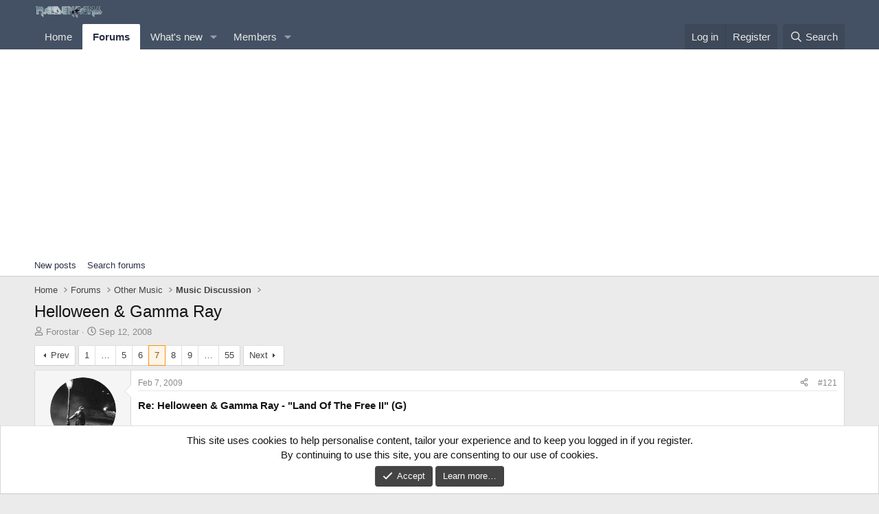

--- FILE ---
content_type: text/html; charset=utf-8
request_url: https://forum.maidenfans.com/threads/helloween-gamma-ray.17952/page-7
body_size: 28597
content:
<!DOCTYPE html>
<html id="XF" lang="en-US" dir="LTR"
	data-xf="2.3"
	data-app="public"
	
	
	data-template="thread_view"
	data-container-key="node-16"
	data-content-key="thread-17952"
	data-logged-in="false"
	data-cookie-prefix="xf_"
	data-csrf="1769514225,8f7470d146163473191328a33b98e1af"
	class="has-no-js template-thread_view"
	 data-run-jobs="">
<head>
	
	
	

	<meta charset="utf-8" />
	<title>Helloween &amp; Gamma Ray | Page 7 | MaidenFans</title>
	<link rel="manifest" href="/webmanifest.php">

	<meta http-equiv="X-UA-Compatible" content="IE=Edge" />
	<meta name="viewport" content="width=device-width, initial-scale=1, viewport-fit=cover">

	
		<meta name="theme-color" content="#445164" />
	

	<meta name="apple-mobile-web-app-title" content="MaidenFans">
	

	
		
		<meta name="description" content="Re: Helloween &amp; Gamma Ray - &quot;Land Of The Free II&quot; (G)

Mine looks entirely different.

1. From The Ashes
2. When The World (I know: Flash of the Blade..." />
		<meta property="og:description" content="Re: Helloween &amp; Gamma Ray - &quot;Land Of The Free II&quot; (G)

Mine looks entirely different.

1. From The Ashes
2. When The World (I know: Flash of the Blade rip-off but later a nice bombastic midpiece!)
3. To Mother Earth" />
		<meta property="twitter:description" content="Re: Helloween &amp; Gamma Ray - &quot;Land Of The Free II&quot; (G)

Mine looks entirely different.

1. From The Ashes
2. When The World (I know: Flash of the Blade rip-off but later a nice bombastic midpiece!)..." />
	
	
		<meta property="og:url" content="https://forum.maidenfans.com/threads/helloween-gamma-ray.17952/" />
	
		<link rel="canonical" href="https://forum.maidenfans.com/threads/helloween-gamma-ray.17952/page-7" />
	
		<link rel="prev" href="/threads/helloween-gamma-ray.17952/page-6" />
	
		<link rel="next" href="/threads/helloween-gamma-ray.17952/page-8" />
	

	
		
	
	
	<meta property="og:site_name" content="MaidenFans" />


	
	
		
	
	
	<meta property="og:type" content="website" />


	
	
		
	
	
	
		<meta property="og:title" content="Helloween &amp; Gamma Ray" />
		<meta property="twitter:title" content="Helloween &amp; Gamma Ray" />
	


	
	
	
	

	
	
	
	

	<link rel="stylesheet" href="/css.php?css=public%3Anormalize.css%2Cpublic%3Afa.css%2Cpublic%3Acore.less%2Cpublic%3Aapp.less&amp;s=1&amp;l=1&amp;d=1769025403&amp;k=db251139a485f1031039348bd03ce1baf588d6a3" />

	<link rel="stylesheet" href="/css.php?css=public%3Abb_code.less&amp;s=1&amp;l=1&amp;d=1769025403&amp;k=64239e195bac3c5815eee8f72389e21d5ff001d2" />
<link rel="stylesheet" href="/css.php?css=public%3Amessage.less&amp;s=1&amp;l=1&amp;d=1769025403&amp;k=abb36395eb105218d4df90978dc8faef710dc49d" />
<link rel="stylesheet" href="/css.php?css=public%3Anotices.less&amp;s=1&amp;l=1&amp;d=1769025403&amp;k=a03515c4034be4f39d5405dfafa53b88c73835e7" />
<link rel="stylesheet" href="/css.php?css=public%3Ashare_controls.less&amp;s=1&amp;l=1&amp;d=1769025403&amp;k=cb74762f91b50547c8e409bd2276d90339058b05" />
<link rel="stylesheet" href="/css.php?css=public%3Aextra.less&amp;s=1&amp;l=1&amp;d=1769025403&amp;k=787c2e1dba1edc70c86aab1951f9b97217617195" />


	
		<script src="/js/xf/preamble.min.js?_v=20b7351d"></script>
	

	
	<script src="/js/vendor/vendor-compiled.js?_v=20b7351d" defer></script>
	<script src="/js/xf/core-compiled.js?_v=20b7351d" defer></script>

	<script>
		XF.ready(() =>
		{
			XF.extendObject(true, XF.config, {
				// 
				userId: 0,
				enablePush: false,
				pushAppServerKey: '',
				url: {
					fullBase: 'https://forum.maidenfans.com/',
					basePath: '/',
					css: '/css.php?css=__SENTINEL__&s=1&l=1&d=1769025403',
					js: '/js/__SENTINEL__?_v=20b7351d',
					icon: '/data/local/icons/__VARIANT__.svg?v=1769025423#__NAME__',
					iconInline: '/styles/fa/__VARIANT__/__NAME__.svg?v=5.15.3',
					keepAlive: '/login/keep-alive'
				},
				cookie: {
					path: '/',
					domain: '',
					prefix: 'xf_',
					secure: true,
					consentMode: 'simple',
					consented: ["optional","_third_party"]
				},
				cacheKey: 'f3ed7234243583f554e27d349fe769c5',
				csrf: '1769514225,8f7470d146163473191328a33b98e1af',
				js: {},
				fullJs: false,
				css: {"public:bb_code.less":true,"public:message.less":true,"public:notices.less":true,"public:share_controls.less":true,"public:extra.less":true},
				time: {
					now: 1769514225,
					today: 1769472000,
					todayDow: 2,
					tomorrow: 1769558400,
					yesterday: 1769385600,
					week: 1768953600,
					month: 1767225600,
					year: 1767225600
				},
				style: {
					light: '',
					dark: '',
					defaultColorScheme: 'light'
				},
				borderSizeFeature: '3px',
				fontAwesomeWeight: 'r',
				enableRtnProtect: true,
				
				enableFormSubmitSticky: true,
				imageOptimization: '0',
				imageOptimizationQuality: 0.85,
				uploadMaxFilesize: 2097152,
				uploadMaxWidth: 0,
				uploadMaxHeight: 0,
				allowedVideoExtensions: ["m4v","mov","mp4","mp4v","mpeg","mpg","ogv","webm"],
				allowedAudioExtensions: ["mp3","opus","ogg","wav"],
				shortcodeToEmoji: true,
				visitorCounts: {
					conversations_unread: '0',
					alerts_unviewed: '0',
					total_unread: '0',
					title_count: true,
					icon_indicator: true
				},
				jsMt: {"xf\/action.js":"46b91314","xf\/embed.js":"ef11948b","xf\/form.js":"ef11948b","xf\/structure.js":"ef11948b","xf\/tooltip.js":"cd13683d"},
				jsState: {},
				publicMetadataLogoUrl: '',
				publicPushBadgeUrl: 'https://forum.maidenfans.com/styles/default/xenforo/bell.png'
			})

			XF.extendObject(XF.phrases, {
				// 
				date_x_at_time_y:     "{date} at {time}",
				day_x_at_time_y:      "{day} at {time}",
				yesterday_at_x:       "Yesterday at {time}",
				x_minutes_ago:        "{minutes} minutes ago",
				one_minute_ago:       "1 minute ago",
				a_moment_ago:         "A moment ago",
				today_at_x:           "Today at {time}",
				in_a_moment:          "In a moment",
				in_a_minute:          "In a minute",
				in_x_minutes:         "In {minutes} minutes",
				later_today_at_x:     "Later today at {time}",
				tomorrow_at_x:        "Tomorrow at {time}",
				short_date_x_minutes: "{minutes}m",
				short_date_x_hours:   "{hours}h",
				short_date_x_days:    "{days}d",

				day0: "Sunday",
				day1: "Monday",
				day2: "Tuesday",
				day3: "Wednesday",
				day4: "Thursday",
				day5: "Friday",
				day6: "Saturday",

				dayShort0: "Sun",
				dayShort1: "Mon",
				dayShort2: "Tue",
				dayShort3: "Wed",
				dayShort4: "Thu",
				dayShort5: "Fri",
				dayShort6: "Sat",

				month0: "January",
				month1: "February",
				month2: "March",
				month3: "April",
				month4: "May",
				month5: "June",
				month6: "July",
				month7: "August",
				month8: "September",
				month9: "October",
				month10: "November",
				month11: "December",

				active_user_changed_reload_page: "The active user has changed. Reload the page for the latest version.",
				server_did_not_respond_in_time_try_again: "The server did not respond in time. Please try again.",
				oops_we_ran_into_some_problems: "Oops! We ran into some problems.",
				oops_we_ran_into_some_problems_more_details_console: "Oops! We ran into some problems. Please try again later. More error details may be in the browser console.",
				file_too_large_to_upload: "The file is too large to be uploaded.",
				uploaded_file_is_too_large_for_server_to_process: "The uploaded file is too large for the server to process.",
				files_being_uploaded_are_you_sure: "Files are still being uploaded. Are you sure you want to submit this form?",
				attach: "Attach files",
				rich_text_box: "Rich text box",
				close: "Close",
				link_copied_to_clipboard: "Link copied to clipboard.",
				text_copied_to_clipboard: "Text copied to clipboard.",
				loading: "Loading…",
				you_have_exceeded_maximum_number_of_selectable_items: "You have exceeded the maximum number of selectable items.",

				processing: "Processing",
				'processing...': "Processing…",

				showing_x_of_y_items: "Showing {count} of {total} items",
				showing_all_items: "Showing all items",
				no_items_to_display: "No items to display",

				number_button_up: "Increase",
				number_button_down: "Decrease",

				push_enable_notification_title: "Push notifications enabled successfully at MaidenFans",
				push_enable_notification_body: "Thank you for enabling push notifications!",

				pull_down_to_refresh: "Pull down to refresh",
				release_to_refresh: "Release to refresh",
				refreshing: "Refreshing…"
			})
		})
	</script>

	


	

	
	<script async src="https://www.googletagmanager.com/gtag/js?id=UA-27801286-1"></script>
	<script>
		window.dataLayer = window.dataLayer || [];
		function gtag(){dataLayer.push(arguments);}
		gtag('js', new Date());
		gtag('config', 'UA-27801286-1', {
			// 
			
			
		});
	</script>

</head>
<body data-template="thread_view">

<div class="p-pageWrapper" id="top">

	

	<header class="p-header" id="header">
		<div class="p-header-inner">
			<div class="p-header-content">
				<div class="p-header-logo p-header-logo--image">
					<a href="https://maidenfans.com">
						

	

	
		
		

		
	

	

	<picture data-variations="{&quot;default&quot;:{&quot;1&quot;:&quot;\/maidenfans-wotw-logo.png&quot;,&quot;2&quot;:&quot;\/maidenfans-wotw-logo@2x.png&quot;}}">
		
		
		

		

		<img src="/maidenfans-wotw-logo.png" srcset="/maidenfans-wotw-logo@2x.png 2x" width="100" height="36" alt="MaidenFans"  />
	</picture>


					</a>
				</div>

				

	
	<script async src="//pagead2.googlesyndication.com/pagead/js/adsbygoogle.js"></script>
	<script>
	     (adsbygoogle = window.adsbygoogle || []).push({
	          google_ad_client: "ca-pub-0180948374638025",
	          enable_page_level_ads: true
	     });
	</script>


			</div>
		</div>
	</header>

	
	

	
		<div class="p-navSticky p-navSticky--primary" data-xf-init="sticky-header">
			
		<nav class="p-nav">
			<div class="p-nav-inner">
				<button type="button" class="button button--plain p-nav-menuTrigger" data-xf-click="off-canvas" data-menu=".js-headerOffCanvasMenu" tabindex="0" aria-label="Menu"><span class="button-text">
					<i aria-hidden="true"></i>
				</span></button>

				<div class="p-nav-smallLogo">
					<a href="https://maidenfans.com">
						

	

	
		
		

		
	

	

	<picture data-variations="{&quot;default&quot;:{&quot;1&quot;:&quot;\/maidenfans-wotw-logo.png&quot;,&quot;2&quot;:null}}">
		
		
		

		

		<img src="/maidenfans-wotw-logo.png"  width="100" height="36" alt="MaidenFans"  />
	</picture>


					</a>
				</div>

				<div class="p-nav-scroller hScroller" data-xf-init="h-scroller" data-auto-scroll=".p-navEl.is-selected">
					<div class="hScroller-scroll">
						<ul class="p-nav-list js-offCanvasNavSource">
							
								<li>
									
	<div class="p-navEl " >
	

		
	
	<a href="https://maidenfans.com"
	class="p-navEl-link "
	
	data-xf-key="1"
	data-nav-id="home">Home</a>


		

		
	
	</div>

								</li>
							
								<li>
									
	<div class="p-navEl is-selected" data-has-children="true">
	

		
	
	<a href="/"
	class="p-navEl-link p-navEl-link--splitMenu "
	
	
	data-nav-id="forums">Forums</a>


		<a data-xf-key="2"
			data-xf-click="menu"
			data-menu-pos-ref="< .p-navEl"
			class="p-navEl-splitTrigger"
			role="button"
			tabindex="0"
			aria-label="Toggle expanded"
			aria-expanded="false"
			aria-haspopup="true"></a>

		
	
		<div class="menu menu--structural" data-menu="menu" aria-hidden="true">
			<div class="menu-content">
				
					
	
	
	<a href="/whats-new/posts/"
	class="menu-linkRow u-indentDepth0 js-offCanvasCopy "
	
	
	data-nav-id="newPosts">New posts</a>

	

				
					
	
	
	<a href="/search/?type=post"
	class="menu-linkRow u-indentDepth0 js-offCanvasCopy "
	
	
	data-nav-id="searchForums">Search forums</a>

	

				
			</div>
		</div>
	
	</div>

								</li>
							
								<li>
									
	<div class="p-navEl " data-has-children="true">
	

		
	
	<a href="/whats-new/"
	class="p-navEl-link p-navEl-link--splitMenu "
	
	
	data-nav-id="whatsNew">What's new</a>


		<a data-xf-key="3"
			data-xf-click="menu"
			data-menu-pos-ref="< .p-navEl"
			class="p-navEl-splitTrigger"
			role="button"
			tabindex="0"
			aria-label="Toggle expanded"
			aria-expanded="false"
			aria-haspopup="true"></a>

		
	
		<div class="menu menu--structural" data-menu="menu" aria-hidden="true">
			<div class="menu-content">
				
					
	
	
	<a href="/featured/"
	class="menu-linkRow u-indentDepth0 js-offCanvasCopy "
	
	
	data-nav-id="featured">Featured content</a>

	

				
					
	
	
	<a href="/whats-new/posts/"
	class="menu-linkRow u-indentDepth0 js-offCanvasCopy "
	 rel="nofollow"
	
	data-nav-id="whatsNewPosts">New posts</a>

	

				
					
	
	
	<a href="/whats-new/profile-posts/"
	class="menu-linkRow u-indentDepth0 js-offCanvasCopy "
	 rel="nofollow"
	
	data-nav-id="whatsNewProfilePosts">New profile posts</a>

	

				
					
	
	
	<a href="/whats-new/latest-activity"
	class="menu-linkRow u-indentDepth0 js-offCanvasCopy "
	 rel="nofollow"
	
	data-nav-id="latestActivity">Latest activity</a>

	

				
			</div>
		</div>
	
	</div>

								</li>
							
								<li>
									
	<div class="p-navEl " data-has-children="true">
	

		
	
	<a href="/members/"
	class="p-navEl-link p-navEl-link--splitMenu "
	
	
	data-nav-id="members">Members</a>


		<a data-xf-key="4"
			data-xf-click="menu"
			data-menu-pos-ref="< .p-navEl"
			class="p-navEl-splitTrigger"
			role="button"
			tabindex="0"
			aria-label="Toggle expanded"
			aria-expanded="false"
			aria-haspopup="true"></a>

		
	
		<div class="menu menu--structural" data-menu="menu" aria-hidden="true">
			<div class="menu-content">
				
					
	
	
	<a href="/online/"
	class="menu-linkRow u-indentDepth0 js-offCanvasCopy "
	
	
	data-nav-id="currentVisitors">Current visitors</a>

	

				
					
	
	
	<a href="/whats-new/profile-posts/"
	class="menu-linkRow u-indentDepth0 js-offCanvasCopy "
	 rel="nofollow"
	
	data-nav-id="newProfilePosts">New profile posts</a>

	

				
					
	
	
	<a href="/search/?type=profile_post"
	class="menu-linkRow u-indentDepth0 js-offCanvasCopy "
	
	
	data-nav-id="searchProfilePosts">Search profile posts</a>

	

				
			</div>
		</div>
	
	</div>

								</li>
							
						</ul>
					</div>
				</div>

				<div class="p-nav-opposite">
					<div class="p-navgroup p-account p-navgroup--guest">
						
							<a href="/login/" class="p-navgroup-link p-navgroup-link--textual p-navgroup-link--logIn"
								data-xf-click="overlay" data-follow-redirects="on">
								<span class="p-navgroup-linkText">Log in</span>
							</a>
							
								<a href="/register/" class="p-navgroup-link p-navgroup-link--textual p-navgroup-link--register"
									data-xf-click="overlay" data-follow-redirects="on">
									<span class="p-navgroup-linkText">Register</span>
								</a>
							
						
					</div>

					<div class="p-navgroup p-discovery">
						<a href="/whats-new/"
							class="p-navgroup-link p-navgroup-link--iconic p-navgroup-link--whatsnew"
							aria-label="What&#039;s new"
							title="What&#039;s new">
							<i aria-hidden="true"></i>
							<span class="p-navgroup-linkText">What's new</span>
						</a>

						
							<a href="/search/"
								class="p-navgroup-link p-navgroup-link--iconic p-navgroup-link--search"
								data-xf-click="menu"
								data-xf-key="/"
								aria-label="Search"
								aria-expanded="false"
								aria-haspopup="true"
								title="Search">
								<i aria-hidden="true"></i>
								<span class="p-navgroup-linkText">Search</span>
							</a>
							<div class="menu menu--structural menu--wide" data-menu="menu" aria-hidden="true">
								<form action="/search/search" method="post"
									class="menu-content"
									data-xf-init="quick-search">

									<h3 class="menu-header">Search</h3>
									
									<div class="menu-row">
										
											<div class="inputGroup inputGroup--joined">
												<input type="text" class="input" name="keywords" data-acurl="/search/auto-complete" placeholder="Search…" aria-label="Search" data-menu-autofocus="true" />
												
			<select name="constraints" class="js-quickSearch-constraint input" aria-label="Search within">
				<option value="">Everywhere</option>
<option value="{&quot;search_type&quot;:&quot;post&quot;}">Threads</option>
<option value="{&quot;search_type&quot;:&quot;post&quot;,&quot;c&quot;:{&quot;nodes&quot;:[16],&quot;child_nodes&quot;:1}}">This forum</option>
<option value="{&quot;search_type&quot;:&quot;post&quot;,&quot;c&quot;:{&quot;thread&quot;:17952}}">This thread</option>

			</select>
		
											</div>
										
									</div>

									
									<div class="menu-row">
										<label class="iconic"><input type="checkbox"  name="c[title_only]" value="1" /><i aria-hidden="true"></i><span class="iconic-label">Search titles only

													
													<span tabindex="0" role="button"
														data-xf-init="tooltip" data-trigger="hover focus click" title="Tags will also be searched in content where tags are supported">

														<i class="fa--xf far fa-question-circle  u-muted u-smaller"><svg xmlns="http://www.w3.org/2000/svg" role="img" ><title>Note</title><use href="/data/local/icons/regular.svg?v=1769025423#question-circle"></use></svg></i>
													</span></span></label>

									</div>
									
									<div class="menu-row">
										<div class="inputGroup">
											<span class="inputGroup-text" id="ctrl_search_menu_by_member">By:</span>
											<input type="text" class="input" name="c[users]" data-xf-init="auto-complete" placeholder="Member" aria-labelledby="ctrl_search_menu_by_member" />
										</div>
									</div>
									<div class="menu-footer">
									<span class="menu-footer-controls">
										<button type="submit" class="button button--icon button--icon--search button--primary"><i class="fa--xf far fa-search "><svg xmlns="http://www.w3.org/2000/svg" role="img" aria-hidden="true" ><use href="/data/local/icons/regular.svg?v=1769025423#search"></use></svg></i><span class="button-text">Search</span></button>
										<button type="submit" class="button " name="from_search_menu"><span class="button-text">Advanced search…</span></button>
									</span>
									</div>

									<input type="hidden" name="_xfToken" value="1769514225,8f7470d146163473191328a33b98e1af" />
								</form>
							</div>
						
					</div>
				</div>
			</div>
		</nav>
	
		</div>
		
		
			<div class="p-sectionLinks">
				<div class="p-sectionLinks-inner hScroller" data-xf-init="h-scroller">
					<div class="hScroller-scroll">
						<ul class="p-sectionLinks-list">
							
								<li>
									
	<div class="p-navEl " >
	

		
	
	<a href="/whats-new/posts/"
	class="p-navEl-link "
	
	data-xf-key="alt+1"
	data-nav-id="newPosts">New posts</a>


		

		
	
	</div>

								</li>
							
								<li>
									
	<div class="p-navEl " >
	

		
	
	<a href="/search/?type=post"
	class="p-navEl-link "
	
	data-xf-key="alt+2"
	data-nav-id="searchForums">Search forums</a>


		

		
	
	</div>

								</li>
							
						</ul>
					</div>
				</div>
			</div>
			
	
		

	<div class="offCanvasMenu offCanvasMenu--nav js-headerOffCanvasMenu" data-menu="menu" aria-hidden="true" data-ocm-builder="navigation">
		<div class="offCanvasMenu-backdrop" data-menu-close="true"></div>
		<div class="offCanvasMenu-content">
			<div class="offCanvasMenu-header">
				Menu
				<a class="offCanvasMenu-closer" data-menu-close="true" role="button" tabindex="0" aria-label="Close"></a>
			</div>
			
				<div class="p-offCanvasRegisterLink">
					<div class="offCanvasMenu-linkHolder">
						<a href="/login/" class="offCanvasMenu-link" data-xf-click="overlay" data-menu-close="true">
							Log in
						</a>
					</div>
					<hr class="offCanvasMenu-separator" />
					
						<div class="offCanvasMenu-linkHolder">
							<a href="/register/" class="offCanvasMenu-link" data-xf-click="overlay" data-menu-close="true">
								Register
							</a>
						</div>
						<hr class="offCanvasMenu-separator" />
					
				</div>
			
			<div class="js-offCanvasNavTarget"></div>
			<div class="offCanvasMenu-installBanner js-installPromptContainer" style="display: none;" data-xf-init="install-prompt">
				<div class="offCanvasMenu-installBanner-header">Install the app</div>
				<button type="button" class="button js-installPromptButton"><span class="button-text">Install</span></button>
				<template class="js-installTemplateIOS">
					<div class="js-installTemplateContent">
						<div class="overlay-title">How to install the app on iOS</div>
						<div class="block-body">
							<div class="block-row">
								<p>
									Follow along with the video below to see how to install our site as a web app on your home screen.
								</p>
								<p style="text-align: center">
									<video src="/styles/default/xenforo/add_to_home.mp4"
										width="280" height="480" autoplay loop muted playsinline></video>
								</p>
								<p>
									<small><strong>Note:</strong> This feature may not be available in some browsers.</small>
								</p>
							</div>
						</div>
					</div>
				</template>
			</div>
		</div>
	</div>

	<div class="p-body">
		<div class="p-body-inner">
			<!--XF:EXTRA_OUTPUT-->

			

			

			
			
	
		<ul class="p-breadcrumbs "
			itemscope itemtype="https://schema.org/BreadcrumbList">
			
				

				
				

				
					
					
	<li itemprop="itemListElement" itemscope itemtype="https://schema.org/ListItem">
		<a href="https://maidenfans.com" itemprop="item">
			<span itemprop="name">Home</span>
		</a>
		<meta itemprop="position" content="1" />
	</li>

				

				
					
					
	<li itemprop="itemListElement" itemscope itemtype="https://schema.org/ListItem">
		<a href="/" itemprop="item">
			<span itemprop="name">Forums</span>
		</a>
		<meta itemprop="position" content="2" />
	</li>

				
				
					
					
	<li itemprop="itemListElement" itemscope itemtype="https://schema.org/ListItem">
		<a href="/#other-music.70" itemprop="item">
			<span itemprop="name">Other Music</span>
		</a>
		<meta itemprop="position" content="3" />
	</li>

				
					
					
	<li itemprop="itemListElement" itemscope itemtype="https://schema.org/ListItem">
		<a href="/forums/music-discussion.16/" itemprop="item">
			<span itemprop="name">Music Discussion</span>
		</a>
		<meta itemprop="position" content="4" />
	</li>

				
			
		</ul>
	

			

			
	<noscript class="js-jsWarning"><div class="blockMessage blockMessage--important blockMessage--iconic u-noJsOnly">JavaScript is disabled. For a better experience, please enable JavaScript in your browser before proceeding.</div></noscript>

			
	<div class="blockMessage blockMessage--important blockMessage--iconic js-browserWarning" style="display: none">You are using an out of date browser. It  may not display this or other websites correctly.<br />You should upgrade or use an <a href="https://www.google.com/chrome/" target="_blank" rel="noopener">alternative browser</a>.</div>


			
				<div class="p-body-header">
					
						
							<div class="p-title ">
								
									
										<h1 class="p-title-value">Helloween &amp; Gamma Ray</h1>
									
									
								
							</div>
						

						
							<div class="p-description">
	<ul class="listInline listInline--bullet">
		<li>
			<i class="fa--xf far fa-user "><svg xmlns="http://www.w3.org/2000/svg" role="img" ><title>Thread starter</title><use href="/data/local/icons/regular.svg?v=1769025423#user"></use></svg></i>
			<span class="u-srOnly">Thread starter</span>

			<a href="/members/forostar.1066/" class="username  u-concealed" dir="auto" data-user-id="1066" data-xf-init="member-tooltip">Forostar</a>
		</li>
		<li>
			<i class="fa--xf far fa-clock "><svg xmlns="http://www.w3.org/2000/svg" role="img" ><title>Start date</title><use href="/data/local/icons/regular.svg?v=1769025423#clock"></use></svg></i>
			<span class="u-srOnly">Start date</span>

			<a href="/threads/helloween-gamma-ray.17952/" class="u-concealed"><time  class="u-dt" dir="auto" datetime="2008-09-12T12:45:32+0100" data-timestamp="1221219932" data-date="Sep 12, 2008" data-time="12:45 PM" data-short="Sep &#039;08" title="Sep 12, 2008 at 12:45 PM">Sep 12, 2008</time></a>
		</li>
		
		
	</ul>
</div>
						
					
				</div>
			

			<div class="p-body-main  ">
				
				<div class="p-body-contentCol"></div>
				

				

				<div class="p-body-content">
					
					<div class="p-body-pageContent">










	
	
	
		
	
	
	


	
	
	
		
	
	
	


	
	
		
	
	
	


	
	



	












	

	
		
	



















<div class="block block--messages" data-xf-init="" data-type="post" data-href="/inline-mod/" data-search-target="*">

	<span class="u-anchorTarget" id="posts"></span>

	
		
	

	

	<div class="block-outer"><div class="block-outer-main"><nav class="pageNavWrapper pageNavWrapper--mixed ">



<div class="pageNav pageNav--skipStart pageNav--skipEnd">
	
		<a href="/threads/helloween-gamma-ray.17952/page-6" class="pageNav-jump pageNav-jump--prev">Prev</a>
	

	<ul class="pageNav-main">
		

	
		<li class="pageNav-page "><a href="/threads/helloween-gamma-ray.17952/">1</a></li>
	


		
			
				<li class="pageNav-page pageNav-page--skip pageNav-page--skipStart">
					<a data-xf-init="tooltip" title="Go to page"
						data-xf-click="menu"
						role="button" tabindex="0" aria-expanded="false" aria-haspopup="true">…</a>
					

	<div class="menu menu--pageJump" data-menu="menu" aria-hidden="true">
		<div class="menu-content">
			<h4 class="menu-header">Go to page</h4>
			<div class="menu-row" data-xf-init="page-jump" data-page-url="/threads/helloween-gamma-ray.17952/page-%page%">
				<div class="inputGroup inputGroup--numbers">
					<div class="inputGroup inputGroup--numbers inputNumber" data-xf-init="number-box"><input type="number" pattern="\d*" class="input input--number js-numberBoxTextInput input input--numberNarrow js-pageJumpPage" value="4"  min="1" max="55" step="1" required="required" data-menu-autofocus="true" /></div>
					<span class="inputGroup-text"><button type="button" class="button js-pageJumpGo"><span class="button-text">Go</span></button></span>
				</div>
			</div>
		</div>
	</div>

				</li>
			
		

		
			

	
		<li class="pageNav-page pageNav-page--earlier"><a href="/threads/helloween-gamma-ray.17952/page-5">5</a></li>
	

		
			

	
		<li class="pageNav-page pageNav-page--earlier"><a href="/threads/helloween-gamma-ray.17952/page-6">6</a></li>
	

		
			

	
		<li class="pageNav-page pageNav-page--current "><a href="/threads/helloween-gamma-ray.17952/page-7">7</a></li>
	

		
			

	
		<li class="pageNav-page pageNav-page--later"><a href="/threads/helloween-gamma-ray.17952/page-8">8</a></li>
	

		
			

	
		<li class="pageNav-page pageNav-page--later"><a href="/threads/helloween-gamma-ray.17952/page-9">9</a></li>
	

		

		
			
				<li class="pageNav-page pageNav-page--skip pageNav-page--skipEnd">
					<a data-xf-init="tooltip" title="Go to page"
						data-xf-click="menu"
						role="button" tabindex="0" aria-expanded="false" aria-haspopup="true">…</a>
					

	<div class="menu menu--pageJump" data-menu="menu" aria-hidden="true">
		<div class="menu-content">
			<h4 class="menu-header">Go to page</h4>
			<div class="menu-row" data-xf-init="page-jump" data-page-url="/threads/helloween-gamma-ray.17952/page-%page%">
				<div class="inputGroup inputGroup--numbers">
					<div class="inputGroup inputGroup--numbers inputNumber" data-xf-init="number-box"><input type="number" pattern="\d*" class="input input--number js-numberBoxTextInput input input--numberNarrow js-pageJumpPage" value="10"  min="1" max="55" step="1" required="required" data-menu-autofocus="true" /></div>
					<span class="inputGroup-text"><button type="button" class="button js-pageJumpGo"><span class="button-text">Go</span></button></span>
				</div>
			</div>
		</div>
	</div>

				</li>
			
		

		

	
		<li class="pageNav-page "><a href="/threads/helloween-gamma-ray.17952/page-55">55</a></li>
	

	</ul>

	
		<a href="/threads/helloween-gamma-ray.17952/page-8" class="pageNav-jump pageNav-jump--next">Next</a>
	
</div>

<div class="pageNavSimple">
	
		<a href="/threads/helloween-gamma-ray.17952/"
			class="pageNavSimple-el pageNavSimple-el--first"
			data-xf-init="tooltip" title="First">
			<i aria-hidden="true"></i> <span class="u-srOnly">First</span>
		</a>
		<a href="/threads/helloween-gamma-ray.17952/page-6" class="pageNavSimple-el pageNavSimple-el--prev">
			<i aria-hidden="true"></i> Prev
		</a>
	

	<a class="pageNavSimple-el pageNavSimple-el--current"
		data-xf-init="tooltip" title="Go to page"
		data-xf-click="menu" role="button" tabindex="0" aria-expanded="false" aria-haspopup="true">
		7 of 55
	</a>
	

	<div class="menu menu--pageJump" data-menu="menu" aria-hidden="true">
		<div class="menu-content">
			<h4 class="menu-header">Go to page</h4>
			<div class="menu-row" data-xf-init="page-jump" data-page-url="/threads/helloween-gamma-ray.17952/page-%page%">
				<div class="inputGroup inputGroup--numbers">
					<div class="inputGroup inputGroup--numbers inputNumber" data-xf-init="number-box"><input type="number" pattern="\d*" class="input input--number js-numberBoxTextInput input input--numberNarrow js-pageJumpPage" value="7"  min="1" max="55" step="1" required="required" data-menu-autofocus="true" /></div>
					<span class="inputGroup-text"><button type="button" class="button js-pageJumpGo"><span class="button-text">Go</span></button></span>
				</div>
			</div>
		</div>
	</div>


	
		<a href="/threads/helloween-gamma-ray.17952/page-8" class="pageNavSimple-el pageNavSimple-el--next">
			Next <i aria-hidden="true"></i>
		</a>
		<a href="/threads/helloween-gamma-ray.17952/page-55"
			class="pageNavSimple-el pageNavSimple-el--last"
			data-xf-init="tooltip" title="Last">
			<i aria-hidden="true"></i> <span class="u-srOnly">Last</span>
		</a>
	
</div>

</nav>



</div></div>

	

	
		
	<div class="block-outer js-threadStatusField"></div>

	

	<div class="block-container lbContainer"
		data-xf-init="lightbox select-to-quote"
		data-message-selector=".js-post"
		data-lb-id="thread-17952"
		data-lb-universal="0">

		<div class="block-body js-replyNewMessageContainer">
			
				

					

					
						

	
	

	

	
	<article class="message message--post js-post js-inlineModContainer  "
		data-author="Forostar"
		data-content="post-214033"
		id="js-post-214033"
		itemscope itemtype="https://schema.org/Comment" itemid="https://forum.maidenfans.com/posts/214033/">

		
			<meta itemprop="parentItem" itemscope itemid="https://forum.maidenfans.com/threads/helloween-gamma-ray.17952/" />
			<meta itemprop="name" content="Post #121" />
		

		<span class="u-anchorTarget" id="post-214033"></span>

		
			<div class="message-inner">
				
					<div class="message-cell message-cell--user">
						

	<section class="message-user"
		itemprop="author"
		itemscope itemtype="https://schema.org/Person"
		itemid="https://forum.maidenfans.com/members/forostar.1066/">

		
			<meta itemprop="url" content="https://forum.maidenfans.com/members/forostar.1066/" />
		

		<div class="message-avatar ">
			<div class="message-avatar-wrapper">
				<a href="/members/forostar.1066/" class="avatar avatar--m" data-user-id="1066" data-xf-init="member-tooltip">
			<img src="/data/avatars/m/1/1066.jpg?1534667296" srcset="/data/avatars/l/1/1066.jpg?1534667296 2x" alt="Forostar" class="avatar-u1066-m" width="96" height="96" loading="lazy" itemprop="image" /> 
		</a>
				
			</div>
		</div>
		<div class="message-userDetails">
			<h4 class="message-name"><a href="/members/forostar.1066/" class="username " dir="auto" data-user-id="1066" data-xf-init="member-tooltip"><span itemprop="name">Forostar</span></a></h4>
			<h5 class="userTitle message-userTitle" dir="auto" itemprop="jobTitle">Ancient Mariner</h5>
			
		</div>
		
			
			
		
		<span class="message-userArrow"></span>
	</section>

					</div>
				

				
					<div class="message-cell message-cell--main">
					
						<div class="message-main js-quickEditTarget">

							
								

	

	<header class="message-attribution message-attribution--split">
		<ul class="message-attribution-main listInline ">
			
			
			<li class="u-concealed">
				<a href="/threads/helloween-gamma-ray.17952/post-214033" rel="nofollow" itemprop="url">
					<time  class="u-dt" dir="auto" datetime="2009-02-07T16:53:20+0000" data-timestamp="1234025600" data-date="Feb 7, 2009" data-time="4:53 PM" data-short="Feb &#039;09" title="Feb 7, 2009 at 4:53 PM" itemprop="datePublished">Feb 7, 2009</time>
				</a>
			</li>
			
		</ul>

		<ul class="message-attribution-opposite message-attribution-opposite--list ">
			
			<li>
				<a href="/threads/helloween-gamma-ray.17952/post-214033"
					class="message-attribution-gadget"
					data-xf-init="share-tooltip"
					data-href="/posts/214033/share"
					aria-label="Share"
					rel="nofollow">
					<i class="fa--xf far fa-share-alt "><svg xmlns="http://www.w3.org/2000/svg" role="img" aria-hidden="true" ><use href="/data/local/icons/regular.svg?v=1769025423#share-alt"></use></svg></i>
				</a>
			</li>
			
				<li class="u-hidden js-embedCopy">
					
	<a href="javascript:"
		data-xf-init="copy-to-clipboard"
		data-copy-text="&lt;div class=&quot;js-xf-embed&quot; data-url=&quot;https://forum.maidenfans.com&quot; data-content=&quot;post-214033&quot;&gt;&lt;/div&gt;&lt;script defer src=&quot;https://forum.maidenfans.com/js/xf/external_embed.js?_v=20b7351d&quot;&gt;&lt;/script&gt;"
		data-success="Embed code HTML copied to clipboard."
		class="">
		<i class="fa--xf far fa-code "><svg xmlns="http://www.w3.org/2000/svg" role="img" aria-hidden="true" ><use href="/data/local/icons/regular.svg?v=1769025423#code"></use></svg></i>
	</a>

				</li>
			
			
			
				<li>
					<a href="/threads/helloween-gamma-ray.17952/post-214033" rel="nofollow">
						#121
					</a>
				</li>
			
		</ul>
	</header>

							

							<div class="message-content js-messageContent">
							

								
									
	
	
	

								

								
									
	

	<div class="message-userContent lbContainer js-lbContainer "
		data-lb-id="post-214033"
		data-lb-caption-desc="Forostar &middot; Feb 7, 2009 at 4:53 PM">

		

		<article class="message-body js-selectToQuote">
			
				
			

			<div itemprop="text">
				
					<div class="bbWrapper"><b>Re: Helloween &amp; Gamma Ray - &quot;Land Of The Free II&quot; (G)</b><br />
<br />
Mine looks entirely different.<br />
<br />
1. From The Ashes<br />
2. When The World <span style="font-size: 10px">(I know:<i> Flash of the Blade</i> rip-off but later a nice bombastic midpiece!)</span><br />
3. To Mother Earth</div>
				
			</div>

			<div class="js-selectToQuoteEnd">&nbsp;</div>
			
				
			
		</article>

		

		
	</div>

								

								
									
	

	

								

								
									
	

								

							
							</div>

							
								
	

	<footer class="message-footer">
		
			<div class="message-microdata" itemprop="interactionStatistic" itemtype="https://schema.org/InteractionCounter" itemscope>
				<meta itemprop="userInteractionCount" content="0" />
				<meta itemprop="interactionType" content="https://schema.org/LikeAction" />
			</div>
		

		

		<div class="reactionsBar js-reactionsList ">
			
		</div>

		<div class="js-historyTarget message-historyTarget toggleTarget" data-href="trigger-href"></div>
	</footer>

							
						</div>

					
					</div>
				
			</div>
		
	</article>

	
	

					

					

				

					

					
						

	
	

	

	
	<article class="message message--post js-post js-inlineModContainer  "
		data-author="GuineaPig"
		data-content="post-214034"
		id="js-post-214034"
		itemscope itemtype="https://schema.org/Comment" itemid="https://forum.maidenfans.com/posts/214034/">

		
			<meta itemprop="parentItem" itemscope itemid="https://forum.maidenfans.com/threads/helloween-gamma-ray.17952/" />
			<meta itemprop="name" content="Post #122" />
		

		<span class="u-anchorTarget" id="post-214034"></span>

		
			<div class="message-inner">
				
					<div class="message-cell message-cell--user">
						

	<section class="message-user"
		itemprop="author"
		itemscope itemtype="https://schema.org/Person"
		itemid="https://forum.maidenfans.com/members/guineapig.6128/">

		
			<meta itemprop="url" content="https://forum.maidenfans.com/members/guineapig.6128/" />
		

		<div class="message-avatar ">
			<div class="message-avatar-wrapper">
				<a href="/members/guineapig.6128/" class="avatar avatar--m" data-user-id="6128" data-xf-init="member-tooltip">
			<img src="/data/avatars/m/6/6128.jpg?1324698339"  alt="GuineaPig" class="avatar-u6128-m" width="96" height="96" loading="lazy" itemprop="image" /> 
		</a>
				
			</div>
		</div>
		<div class="message-userDetails">
			<h4 class="message-name"><a href="/members/guineapig.6128/" class="username " dir="auto" data-user-id="6128" data-xf-init="member-tooltip"><span itemprop="name">GuineaPig</span></a></h4>
			<h5 class="userTitle message-userTitle" dir="auto" itemprop="jobTitle">Ancient Mariner</h5>
			
		</div>
		
			
			
		
		<span class="message-userArrow"></span>
	</section>

					</div>
				

				
					<div class="message-cell message-cell--main">
					
						<div class="message-main js-quickEditTarget">

							
								

	

	<header class="message-attribution message-attribution--split">
		<ul class="message-attribution-main listInline ">
			
			
			<li class="u-concealed">
				<a href="/threads/helloween-gamma-ray.17952/post-214034" rel="nofollow" itemprop="url">
					<time  class="u-dt" dir="auto" datetime="2009-02-07T19:29:39+0000" data-timestamp="1234034979" data-date="Feb 7, 2009" data-time="7:29 PM" data-short="Feb &#039;09" title="Feb 7, 2009 at 7:29 PM" itemprop="datePublished">Feb 7, 2009</time>
				</a>
			</li>
			
		</ul>

		<ul class="message-attribution-opposite message-attribution-opposite--list ">
			
			<li>
				<a href="/threads/helloween-gamma-ray.17952/post-214034"
					class="message-attribution-gadget"
					data-xf-init="share-tooltip"
					data-href="/posts/214034/share"
					aria-label="Share"
					rel="nofollow">
					<i class="fa--xf far fa-share-alt "><svg xmlns="http://www.w3.org/2000/svg" role="img" aria-hidden="true" ><use href="/data/local/icons/regular.svg?v=1769025423#share-alt"></use></svg></i>
				</a>
			</li>
			
				<li class="u-hidden js-embedCopy">
					
	<a href="javascript:"
		data-xf-init="copy-to-clipboard"
		data-copy-text="&lt;div class=&quot;js-xf-embed&quot; data-url=&quot;https://forum.maidenfans.com&quot; data-content=&quot;post-214034&quot;&gt;&lt;/div&gt;&lt;script defer src=&quot;https://forum.maidenfans.com/js/xf/external_embed.js?_v=20b7351d&quot;&gt;&lt;/script&gt;"
		data-success="Embed code HTML copied to clipboard."
		class="">
		<i class="fa--xf far fa-code "><svg xmlns="http://www.w3.org/2000/svg" role="img" aria-hidden="true" ><use href="/data/local/icons/regular.svg?v=1769025423#code"></use></svg></i>
	</a>

				</li>
			
			
			
				<li>
					<a href="/threads/helloween-gamma-ray.17952/post-214034" rel="nofollow">
						#122
					</a>
				</li>
			
		</ul>
	</header>

							

							<div class="message-content js-messageContent">
							

								
									
	
	
	

								

								
									
	

	<div class="message-userContent lbContainer js-lbContainer "
		data-lb-id="post-214034"
		data-lb-caption-desc="GuineaPig &middot; Feb 7, 2009 at 7:29 PM">

		

		<article class="message-body js-selectToQuote">
			
				
			

			<div itemprop="text">
				
					<div class="bbWrapper"><b>Re: Helloween &amp; Gamma Ray - &quot;Land Of The Free II&quot; (G)</b><br />
<br />
1. Into the Storm<br />
2. From the Ashes<br />
3. Real World</div>
				
			</div>

			<div class="js-selectToQuoteEnd">&nbsp;</div>
			
				
			
		</article>

		

		
	</div>

								

								
									
	

	

								

								
									
	

								

							
							</div>

							
								
	

	<footer class="message-footer">
		
			<div class="message-microdata" itemprop="interactionStatistic" itemtype="https://schema.org/InteractionCounter" itemscope>
				<meta itemprop="userInteractionCount" content="0" />
				<meta itemprop="interactionType" content="https://schema.org/LikeAction" />
			</div>
		

		

		<div class="reactionsBar js-reactionsList ">
			
		</div>

		<div class="js-historyTarget message-historyTarget toggleTarget" data-href="trigger-href"></div>
	</footer>

							
						</div>

					
					</div>
				
			</div>
		
	</article>

	
	

					

					

				

					

					
						

	
	

	

	
	<article class="message message--post js-post js-inlineModContainer  "
		data-author="Forostar"
		data-content="post-214077"
		id="js-post-214077"
		itemscope itemtype="https://schema.org/Comment" itemid="https://forum.maidenfans.com/posts/214077/">

		
			<meta itemprop="parentItem" itemscope itemid="https://forum.maidenfans.com/threads/helloween-gamma-ray.17952/" />
			<meta itemprop="name" content="Post #123" />
		

		<span class="u-anchorTarget" id="post-214077"></span>

		
			<div class="message-inner">
				
					<div class="message-cell message-cell--user">
						

	<section class="message-user"
		itemprop="author"
		itemscope itemtype="https://schema.org/Person"
		itemid="https://forum.maidenfans.com/members/forostar.1066/">

		
			<meta itemprop="url" content="https://forum.maidenfans.com/members/forostar.1066/" />
		

		<div class="message-avatar ">
			<div class="message-avatar-wrapper">
				<a href="/members/forostar.1066/" class="avatar avatar--m" data-user-id="1066" data-xf-init="member-tooltip">
			<img src="/data/avatars/m/1/1066.jpg?1534667296" srcset="/data/avatars/l/1/1066.jpg?1534667296 2x" alt="Forostar" class="avatar-u1066-m" width="96" height="96" loading="lazy" itemprop="image" /> 
		</a>
				
			</div>
		</div>
		<div class="message-userDetails">
			<h4 class="message-name"><a href="/members/forostar.1066/" class="username " dir="auto" data-user-id="1066" data-xf-init="member-tooltip"><span itemprop="name">Forostar</span></a></h4>
			<h5 class="userTitle message-userTitle" dir="auto" itemprop="jobTitle">Ancient Mariner</h5>
			
		</div>
		
			
			
		
		<span class="message-userArrow"></span>
	</section>

					</div>
				

				
					<div class="message-cell message-cell--main">
					
						<div class="message-main js-quickEditTarget">

							
								

	

	<header class="message-attribution message-attribution--split">
		<ul class="message-attribution-main listInline ">
			
			
			<li class="u-concealed">
				<a href="/threads/helloween-gamma-ray.17952/post-214077" rel="nofollow" itemprop="url">
					<time  class="u-dt" dir="auto" datetime="2009-02-08T11:44:27+0000" data-timestamp="1234093467" data-date="Feb 8, 2009" data-time="11:44 AM" data-short="Feb &#039;09" title="Feb 8, 2009 at 11:44 AM" itemprop="datePublished">Feb 8, 2009</time>
				</a>
			</li>
			
		</ul>

		<ul class="message-attribution-opposite message-attribution-opposite--list ">
			
			<li>
				<a href="/threads/helloween-gamma-ray.17952/post-214077"
					class="message-attribution-gadget"
					data-xf-init="share-tooltip"
					data-href="/posts/214077/share"
					aria-label="Share"
					rel="nofollow">
					<i class="fa--xf far fa-share-alt "><svg xmlns="http://www.w3.org/2000/svg" role="img" aria-hidden="true" ><use href="/data/local/icons/regular.svg?v=1769025423#share-alt"></use></svg></i>
				</a>
			</li>
			
				<li class="u-hidden js-embedCopy">
					
	<a href="javascript:"
		data-xf-init="copy-to-clipboard"
		data-copy-text="&lt;div class=&quot;js-xf-embed&quot; data-url=&quot;https://forum.maidenfans.com&quot; data-content=&quot;post-214077&quot;&gt;&lt;/div&gt;&lt;script defer src=&quot;https://forum.maidenfans.com/js/xf/external_embed.js?_v=20b7351d&quot;&gt;&lt;/script&gt;"
		data-success="Embed code HTML copied to clipboard."
		class="">
		<i class="fa--xf far fa-code "><svg xmlns="http://www.w3.org/2000/svg" role="img" aria-hidden="true" ><use href="/data/local/icons/regular.svg?v=1769025423#code"></use></svg></i>
	</a>

				</li>
			
			
			
				<li>
					<a href="/threads/helloween-gamma-ray.17952/post-214077" rel="nofollow">
						#123
					</a>
				</li>
			
		</ul>
	</header>

							

							<div class="message-content js-messageContent">
							

								
									
	
	
	

								

								
									
	

	<div class="message-userContent lbContainer js-lbContainer "
		data-lb-id="post-214077"
		data-lb-caption-desc="Forostar &middot; Feb 8, 2009 at 11:44 AM">

		

		<article class="message-body js-selectToQuote">
			
				
			

			<div itemprop="text">
				
					<div class="bbWrapper"><b>Re: Helloween &amp; Gamma Ray - &quot;Rabbit Don&#039;t Come Easy&quot; (H)</b><br />
<br />
<b>Album 14: <span style="color: blue">Helloween - Rabbit Don&#039;t Come Easy (2003)</span></b></div>
				
			</div>

			<div class="js-selectToQuoteEnd">&nbsp;</div>
			
				
			
		</article>

		

		
	</div>

								

								
									
	

	

								

								
									
	

								

							
							</div>

							
								
	

	<footer class="message-footer">
		
			<div class="message-microdata" itemprop="interactionStatistic" itemtype="https://schema.org/InteractionCounter" itemscope>
				<meta itemprop="userInteractionCount" content="0" />
				<meta itemprop="interactionType" content="https://schema.org/LikeAction" />
			</div>
		

		

		<div class="reactionsBar js-reactionsList ">
			
		</div>

		<div class="js-historyTarget message-historyTarget toggleTarget" data-href="trigger-href"></div>
	</footer>

							
						</div>

					
					</div>
				
			</div>
		
	</article>

	
	

					

					

				

					

					
						

	
	

	

	
	<article class="message message--post js-post js-inlineModContainer  "
		data-author="Onhell"
		data-content="post-220538"
		id="js-post-220538"
		itemscope itemtype="https://schema.org/Comment" itemid="https://forum.maidenfans.com/posts/220538/">

		
			<meta itemprop="parentItem" itemscope itemid="https://forum.maidenfans.com/threads/helloween-gamma-ray.17952/" />
			<meta itemprop="name" content="Post #124" />
		

		<span class="u-anchorTarget" id="post-220538"></span>

		
			<div class="message-inner">
				
					<div class="message-cell message-cell--user">
						

	<section class="message-user"
		itemprop="author"
		itemscope itemtype="https://schema.org/Person"
		itemid="https://forum.maidenfans.com/members/onhell.1109/">

		
			<meta itemprop="url" content="https://forum.maidenfans.com/members/onhell.1109/" />
		

		<div class="message-avatar ">
			<div class="message-avatar-wrapper">
				<a href="/members/onhell.1109/" class="avatar avatar--m" data-user-id="1109" data-xf-init="member-tooltip">
			<img src="/data/avatars/m/1/1109.jpg?1709818445" srcset="/data/avatars/l/1/1109.jpg?1709818445 2x" alt="Onhell" class="avatar-u1109-m" width="96" height="96" loading="lazy" itemprop="image" /> 
		</a>
				
			</div>
		</div>
		<div class="message-userDetails">
			<h4 class="message-name"><a href="/members/onhell.1109/" class="username " dir="auto" data-user-id="1109" data-xf-init="member-tooltip"><span itemprop="name">Onhell</span></a></h4>
			<h5 class="userTitle message-userTitle" dir="auto" itemprop="jobTitle">Infinite Dreamer</h5>
			
		</div>
		
			
			
		
		<span class="message-userArrow"></span>
	</section>

					</div>
				

				
					<div class="message-cell message-cell--main">
					
						<div class="message-main js-quickEditTarget">

							
								

	

	<header class="message-attribution message-attribution--split">
		<ul class="message-attribution-main listInline ">
			
			
			<li class="u-concealed">
				<a href="/threads/helloween-gamma-ray.17952/post-220538" rel="nofollow" itemprop="url">
					<time  class="u-dt" dir="auto" datetime="2009-04-02T23:22:41+0100" data-timestamp="1238710961" data-date="Apr 2, 2009" data-time="11:22 PM" data-short="Apr &#039;09" title="Apr 2, 2009 at 11:22 PM" itemprop="datePublished">Apr 2, 2009</time>
				</a>
			</li>
			
		</ul>

		<ul class="message-attribution-opposite message-attribution-opposite--list ">
			
			<li>
				<a href="/threads/helloween-gamma-ray.17952/post-220538"
					class="message-attribution-gadget"
					data-xf-init="share-tooltip"
					data-href="/posts/220538/share"
					aria-label="Share"
					rel="nofollow">
					<i class="fa--xf far fa-share-alt "><svg xmlns="http://www.w3.org/2000/svg" role="img" aria-hidden="true" ><use href="/data/local/icons/regular.svg?v=1769025423#share-alt"></use></svg></i>
				</a>
			</li>
			
				<li class="u-hidden js-embedCopy">
					
	<a href="javascript:"
		data-xf-init="copy-to-clipboard"
		data-copy-text="&lt;div class=&quot;js-xf-embed&quot; data-url=&quot;https://forum.maidenfans.com&quot; data-content=&quot;post-220538&quot;&gt;&lt;/div&gt;&lt;script defer src=&quot;https://forum.maidenfans.com/js/xf/external_embed.js?_v=20b7351d&quot;&gt;&lt;/script&gt;"
		data-success="Embed code HTML copied to clipboard."
		class="">
		<i class="fa--xf far fa-code "><svg xmlns="http://www.w3.org/2000/svg" role="img" aria-hidden="true" ><use href="/data/local/icons/regular.svg?v=1769025423#code"></use></svg></i>
	</a>

				</li>
			
			
			
				<li>
					<a href="/threads/helloween-gamma-ray.17952/post-220538" rel="nofollow">
						#124
					</a>
				</li>
			
		</ul>
	</header>

							

							<div class="message-content js-messageContent">
							

								
									
	
	
	

								

								
									
	

	<div class="message-userContent lbContainer js-lbContainer "
		data-lb-id="post-220538"
		data-lb-caption-desc="Onhell &middot; Apr 2, 2009 at 11:22 PM">

		

		<article class="message-body js-selectToQuote">
			
				
			

			<div itemprop="text">
				
					<div class="bbWrapper"><b>Re: Helloween &amp; Gamma Ray - &quot;Rabbit Don&#039;t Come Easy&quot; (H)</b><br />
<br />




<blockquote data-attributes="" data-quote="Forostar" data-source=""
	class="bbCodeBlock bbCodeBlock--expandable bbCodeBlock--quote js-expandWatch">
	
		<div class="bbCodeBlock-title">
			
				Forostar said:
			
		</div>
	
	<div class="bbCodeBlock-content">
		
		<div class="bbCodeBlock-expandContent js-expandContent ">
			Not even Onhell?
		</div>
		<div class="bbCodeBlock-expandLink js-expandLink"><a role="button" tabindex="0">Click to expand...</a></div>
	</div>
</blockquote><br />
I&#039;m currently re-listening to my entire helloween catalog to make a fair assessment... I only own three gamma ray cd&#039;s and I think I&#039;ve commented on them. So I&#039;ll get on this thread in like two days or so, I barely started two days ago (I have two mp3 cds in my car so I only hear them when I drive).</div>
				
			</div>

			<div class="js-selectToQuoteEnd">&nbsp;</div>
			
				
			
		</article>

		

		
	</div>

								

								
									
	

	

								

								
									
	

								

							
							</div>

							
								
	

	<footer class="message-footer">
		
			<div class="message-microdata" itemprop="interactionStatistic" itemtype="https://schema.org/InteractionCounter" itemscope>
				<meta itemprop="userInteractionCount" content="0" />
				<meta itemprop="interactionType" content="https://schema.org/LikeAction" />
			</div>
		

		

		<div class="reactionsBar js-reactionsList ">
			
		</div>

		<div class="js-historyTarget message-historyTarget toggleTarget" data-href="trigger-href"></div>
	</footer>

							
						</div>

					
					</div>
				
			</div>
		
	</article>

	
	

					

					

				

					

					
						

	
	

	

	
	<article class="message message--post js-post js-inlineModContainer  "
		data-author="Forostar"
		data-content="post-220563"
		id="js-post-220563"
		itemscope itemtype="https://schema.org/Comment" itemid="https://forum.maidenfans.com/posts/220563/">

		
			<meta itemprop="parentItem" itemscope itemid="https://forum.maidenfans.com/threads/helloween-gamma-ray.17952/" />
			<meta itemprop="name" content="Post #125" />
		

		<span class="u-anchorTarget" id="post-220563"></span>

		
			<div class="message-inner">
				
					<div class="message-cell message-cell--user">
						

	<section class="message-user"
		itemprop="author"
		itemscope itemtype="https://schema.org/Person"
		itemid="https://forum.maidenfans.com/members/forostar.1066/">

		
			<meta itemprop="url" content="https://forum.maidenfans.com/members/forostar.1066/" />
		

		<div class="message-avatar ">
			<div class="message-avatar-wrapper">
				<a href="/members/forostar.1066/" class="avatar avatar--m" data-user-id="1066" data-xf-init="member-tooltip">
			<img src="/data/avatars/m/1/1066.jpg?1534667296" srcset="/data/avatars/l/1/1066.jpg?1534667296 2x" alt="Forostar" class="avatar-u1066-m" width="96" height="96" loading="lazy" itemprop="image" /> 
		</a>
				
			</div>
		</div>
		<div class="message-userDetails">
			<h4 class="message-name"><a href="/members/forostar.1066/" class="username " dir="auto" data-user-id="1066" data-xf-init="member-tooltip"><span itemprop="name">Forostar</span></a></h4>
			<h5 class="userTitle message-userTitle" dir="auto" itemprop="jobTitle">Ancient Mariner</h5>
			
		</div>
		
			
			
		
		<span class="message-userArrow"></span>
	</section>

					</div>
				

				
					<div class="message-cell message-cell--main">
					
						<div class="message-main js-quickEditTarget">

							
								

	

	<header class="message-attribution message-attribution--split">
		<ul class="message-attribution-main listInline ">
			
			
			<li class="u-concealed">
				<a href="/threads/helloween-gamma-ray.17952/post-220563" rel="nofollow" itemprop="url">
					<time  class="u-dt" dir="auto" datetime="2009-04-03T08:29:31+0100" data-timestamp="1238743771" data-date="Apr 3, 2009" data-time="8:29 AM" data-short="Apr &#039;09" title="Apr 3, 2009 at 8:29 AM" itemprop="datePublished">Apr 3, 2009</time>
				</a>
			</li>
			
		</ul>

		<ul class="message-attribution-opposite message-attribution-opposite--list ">
			
			<li>
				<a href="/threads/helloween-gamma-ray.17952/post-220563"
					class="message-attribution-gadget"
					data-xf-init="share-tooltip"
					data-href="/posts/220563/share"
					aria-label="Share"
					rel="nofollow">
					<i class="fa--xf far fa-share-alt "><svg xmlns="http://www.w3.org/2000/svg" role="img" aria-hidden="true" ><use href="/data/local/icons/regular.svg?v=1769025423#share-alt"></use></svg></i>
				</a>
			</li>
			
				<li class="u-hidden js-embedCopy">
					
	<a href="javascript:"
		data-xf-init="copy-to-clipboard"
		data-copy-text="&lt;div class=&quot;js-xf-embed&quot; data-url=&quot;https://forum.maidenfans.com&quot; data-content=&quot;post-220563&quot;&gt;&lt;/div&gt;&lt;script defer src=&quot;https://forum.maidenfans.com/js/xf/external_embed.js?_v=20b7351d&quot;&gt;&lt;/script&gt;"
		data-success="Embed code HTML copied to clipboard."
		class="">
		<i class="fa--xf far fa-code "><svg xmlns="http://www.w3.org/2000/svg" role="img" aria-hidden="true" ><use href="/data/local/icons/regular.svg?v=1769025423#code"></use></svg></i>
	</a>

				</li>
			
			
			
				<li>
					<a href="/threads/helloween-gamma-ray.17952/post-220563" rel="nofollow">
						#125
					</a>
				</li>
			
		</ul>
	</header>

							

							<div class="message-content js-messageContent">
							

								
									
	
	
	

								

								
									
	

	<div class="message-userContent lbContainer js-lbContainer "
		data-lb-id="post-220563"
		data-lb-caption-desc="Forostar &middot; Apr 3, 2009 at 8:29 AM">

		

		<article class="message-body js-selectToQuote">
			
				
			

			<div itemprop="text">
				
					<div class="bbWrapper"><b>Re: Helloween &amp; Gamma Ray - &quot;Rabbit Don&#039;t Come Easy&quot; (H)</b><br />
<br />
Looking forward to it, Onhell, don&#039;t worry take your time.<br />
<br />
As you noticed I took a long break myself as well.... let me see, where were we?<br />
<br />
<i>Rabbit Don&#039;t Come Easy</i>, huh? I recently played it a couple of times and I guess that this album could be the worst one of the post-Grapow/Kusch period. Quite some fillers. I guess my pick will be:<br />
<br />
<b>1. Liar</b><br />
<b>2. Open Your Life</b> <span style="font-size: 10px"> (I like those couplets, interesting guitar riff)</span><br />
<b>3. Hell Was Made In Heaven</b></div>
				
			</div>

			<div class="js-selectToQuoteEnd">&nbsp;</div>
			
				
			
		</article>

		

		
	</div>

								

								
									
	

	

								

								
									
	

								

							
							</div>

							
								
	

	<footer class="message-footer">
		
			<div class="message-microdata" itemprop="interactionStatistic" itemtype="https://schema.org/InteractionCounter" itemscope>
				<meta itemprop="userInteractionCount" content="0" />
				<meta itemprop="interactionType" content="https://schema.org/LikeAction" />
			</div>
		

		

		<div class="reactionsBar js-reactionsList ">
			
		</div>

		<div class="js-historyTarget message-historyTarget toggleTarget" data-href="trigger-href"></div>
	</footer>

							
						</div>

					
					</div>
				
			</div>
		
	</article>

	
	

					

					

				

					

					
						

	
	

	

	
	<article class="message message--post js-post js-inlineModContainer  "
		data-author="Onhell"
		data-content="post-221036"
		id="js-post-221036"
		itemscope itemtype="https://schema.org/Comment" itemid="https://forum.maidenfans.com/posts/221036/">

		
			<meta itemprop="parentItem" itemscope itemid="https://forum.maidenfans.com/threads/helloween-gamma-ray.17952/" />
			<meta itemprop="name" content="Post #126" />
		

		<span class="u-anchorTarget" id="post-221036"></span>

		
			<div class="message-inner">
				
					<div class="message-cell message-cell--user">
						

	<section class="message-user"
		itemprop="author"
		itemscope itemtype="https://schema.org/Person"
		itemid="https://forum.maidenfans.com/members/onhell.1109/">

		
			<meta itemprop="url" content="https://forum.maidenfans.com/members/onhell.1109/" />
		

		<div class="message-avatar ">
			<div class="message-avatar-wrapper">
				<a href="/members/onhell.1109/" class="avatar avatar--m" data-user-id="1109" data-xf-init="member-tooltip">
			<img src="/data/avatars/m/1/1109.jpg?1709818445" srcset="/data/avatars/l/1/1109.jpg?1709818445 2x" alt="Onhell" class="avatar-u1109-m" width="96" height="96" loading="lazy" itemprop="image" /> 
		</a>
				
			</div>
		</div>
		<div class="message-userDetails">
			<h4 class="message-name"><a href="/members/onhell.1109/" class="username " dir="auto" data-user-id="1109" data-xf-init="member-tooltip"><span itemprop="name">Onhell</span></a></h4>
			<h5 class="userTitle message-userTitle" dir="auto" itemprop="jobTitle">Infinite Dreamer</h5>
			
		</div>
		
			
			
		
		<span class="message-userArrow"></span>
	</section>

					</div>
				

				
					<div class="message-cell message-cell--main">
					
						<div class="message-main js-quickEditTarget">

							
								

	

	<header class="message-attribution message-attribution--split">
		<ul class="message-attribution-main listInline ">
			
			
			<li class="u-concealed">
				<a href="/threads/helloween-gamma-ray.17952/post-221036" rel="nofollow" itemprop="url">
					<time  class="u-dt" dir="auto" datetime="2009-04-11T18:06:45+0100" data-timestamp="1239469605" data-date="Apr 11, 2009" data-time="6:06 PM" data-short="Apr &#039;09" title="Apr 11, 2009 at 6:06 PM" itemprop="datePublished">Apr 11, 2009</time>
				</a>
			</li>
			
		</ul>

		<ul class="message-attribution-opposite message-attribution-opposite--list ">
			
			<li>
				<a href="/threads/helloween-gamma-ray.17952/post-221036"
					class="message-attribution-gadget"
					data-xf-init="share-tooltip"
					data-href="/posts/221036/share"
					aria-label="Share"
					rel="nofollow">
					<i class="fa--xf far fa-share-alt "><svg xmlns="http://www.w3.org/2000/svg" role="img" aria-hidden="true" ><use href="/data/local/icons/regular.svg?v=1769025423#share-alt"></use></svg></i>
				</a>
			</li>
			
				<li class="u-hidden js-embedCopy">
					
	<a href="javascript:"
		data-xf-init="copy-to-clipboard"
		data-copy-text="&lt;div class=&quot;js-xf-embed&quot; data-url=&quot;https://forum.maidenfans.com&quot; data-content=&quot;post-221036&quot;&gt;&lt;/div&gt;&lt;script defer src=&quot;https://forum.maidenfans.com/js/xf/external_embed.js?_v=20b7351d&quot;&gt;&lt;/script&gt;"
		data-success="Embed code HTML copied to clipboard."
		class="">
		<i class="fa--xf far fa-code "><svg xmlns="http://www.w3.org/2000/svg" role="img" aria-hidden="true" ><use href="/data/local/icons/regular.svg?v=1769025423#code"></use></svg></i>
	</a>

				</li>
			
			
			
				<li>
					<a href="/threads/helloween-gamma-ray.17952/post-221036" rel="nofollow">
						#126
					</a>
				</li>
			
		</ul>
	</header>

							

							<div class="message-content js-messageContent">
							

								
									
	
	
	

								

								
									
	

	<div class="message-userContent lbContainer js-lbContainer "
		data-lb-id="post-221036"
		data-lb-caption-desc="Onhell &middot; Apr 11, 2009 at 6:06 PM">

		

		<article class="message-body js-selectToQuote">
			
				
			

			<div itemprop="text">
				
					<div class="bbWrapper"><b>Re: Helloween &amp; Gamma Ray - &quot;No World Order&quot; (G)</b><br />
<br />




<blockquote data-attributes="" data-quote="Forostar" data-source=""
	class="bbCodeBlock bbCodeBlock--expandable bbCodeBlock--quote js-expandWatch">
	
		<div class="bbCodeBlock-title">
			
				Forostar said:
			
		</div>
	
	<div class="bbCodeBlock-content">
		
		<div class="bbCodeBlock-expandContent js-expandContent ">
			<b>Album 9: <span style="color: blue">Helloween - Keeper of the Seven Keys - The Legacy (2005)</span></b>
		</div>
		<div class="bbCodeBlock-expandLink js-expandLink"><a role="button" tabindex="0">Click to expand...</a></div>
	</div>
</blockquote>I really like this album and while lyrically it weaves between decent to weak, it is musically very consistent at &quot;Really Good.&quot; <br />
Since it is a double disc (as the original keepers was intended) I&#039;m picking six songs.<br />
1. The Invisible Man<br />
2. Silent Rain<br />
3.King For 1000 years<br />
4. Occasion Ave.<br />
5. Do you know what you&#039;re fighting for?<br />
6. My Life for one more day.<br />
<br />
I still like all the other tracks, except for Mrs. God, but these really stand out to me.<br />
<br />
[/quote]



<blockquote data-attributes="" data-quote="Forostar" data-source=""
	class="bbCodeBlock bbCodeBlock--expandable bbCodeBlock--quote js-expandWatch">
	
		<div class="bbCodeBlock-title">
			
				Forostar said:
			
		</div>
	
	<div class="bbCodeBlock-content">
		
		<div class="bbCodeBlock-expandContent js-expandContent ">
			<b>Album 11: <span style="color: blue">Helloween - Chameleon (1993)</span></b>
		</div>
		<div class="bbCodeBlock-expandLink js-expandLink"><a role="button" tabindex="0">Click to expand...</a></div>
	</div>
</blockquote>LOVE this album! It is very different (duh), but I think it&#039;s great. For the exception of Music and Revolution Now, it is a rather solid outing.<br />
1. Crazy Cat. fucking awesome track, love the horns in it<br />
2. Windmills<br />
3. Giants a good track, but personally BARELY beats out I Don&#039;t Wanna Cry No More. <br />
<br />
[/quote]



<blockquote data-attributes="" data-quote="Forostar" data-source=""
	class="bbCodeBlock bbCodeBlock--expandable bbCodeBlock--quote js-expandWatch">
	
		<div class="bbCodeBlock-title">
			
				Forostar said:
			
		</div>
	
	<div class="bbCodeBlock-content">
		
		<div class="bbCodeBlock-expandContent js-expandContent ">
			<b>Album 12: <span style="color: blue">Helloween - Master Of The Rings (1994)</span></b>
		</div>
		<div class="bbCodeBlock-expandLink js-expandLink"><a role="button" tabindex="0">Click to expand...</a></div>
	</div>
</blockquote>this is an odd album. As a whole I find it weaker than Time of the Oath, but oddly has more stand out tracks than said album. <br />
<br />
1. Where the Rain Grows<br />
2. In the Middle of a Heartbeat (I&#039;m a sucker for power ballads AND the solo is beautiful)<br />
3. This is a tie for me between Sole Survivor and Secret Alibi.<br />
<br />
[/quote]



<blockquote data-attributes="" data-quote="Forostar" data-source=""
	class="bbCodeBlock bbCodeBlock--expandable bbCodeBlock--quote js-expandWatch">
	
		<div class="bbCodeBlock-title">
			
				Forostar said:
			
		</div>
	
	<div class="bbCodeBlock-content">
		
		<div class="bbCodeBlock-expandContent js-expandContent ">
			<b>Album 14: <span style="color: blue">Helloween - Rabbit Don&#039;t Come Easy (2003)</span></b>
		</div>
		<div class="bbCodeBlock-expandLink js-expandLink"><a role="button" tabindex="0">Click to expand...</a></div>
	</div>
</blockquote>This was a royal piece of shit I owned for six months and it stunk so bad I ended up returning</div>
				
			</div>

			<div class="js-selectToQuoteEnd">&nbsp;</div>
			
				
			
		</article>

		

		
	</div>

								

								
									
	

	

								

								
									
	

								

							
							</div>

							
								
	

	<footer class="message-footer">
		
			<div class="message-microdata" itemprop="interactionStatistic" itemtype="https://schema.org/InteractionCounter" itemscope>
				<meta itemprop="userInteractionCount" content="0" />
				<meta itemprop="interactionType" content="https://schema.org/LikeAction" />
			</div>
		

		

		<div class="reactionsBar js-reactionsList ">
			
		</div>

		<div class="js-historyTarget message-historyTarget toggleTarget" data-href="trigger-href"></div>
	</footer>

							
						</div>

					
					</div>
				
			</div>
		
	</article>

	
	

					

					

				

					

					
						

	
	

	

	
	<article class="message message--post js-post js-inlineModContainer  "
		data-author="Forostar"
		data-content="post-222217"
		id="js-post-222217"
		itemscope itemtype="https://schema.org/Comment" itemid="https://forum.maidenfans.com/posts/222217/">

		
			<meta itemprop="parentItem" itemscope itemid="https://forum.maidenfans.com/threads/helloween-gamma-ray.17952/" />
			<meta itemprop="name" content="Post #127" />
		

		<span class="u-anchorTarget" id="post-222217"></span>

		
			<div class="message-inner">
				
					<div class="message-cell message-cell--user">
						

	<section class="message-user"
		itemprop="author"
		itemscope itemtype="https://schema.org/Person"
		itemid="https://forum.maidenfans.com/members/forostar.1066/">

		
			<meta itemprop="url" content="https://forum.maidenfans.com/members/forostar.1066/" />
		

		<div class="message-avatar ">
			<div class="message-avatar-wrapper">
				<a href="/members/forostar.1066/" class="avatar avatar--m" data-user-id="1066" data-xf-init="member-tooltip">
			<img src="/data/avatars/m/1/1066.jpg?1534667296" srcset="/data/avatars/l/1/1066.jpg?1534667296 2x" alt="Forostar" class="avatar-u1066-m" width="96" height="96" loading="lazy" itemprop="image" /> 
		</a>
				
			</div>
		</div>
		<div class="message-userDetails">
			<h4 class="message-name"><a href="/members/forostar.1066/" class="username " dir="auto" data-user-id="1066" data-xf-init="member-tooltip"><span itemprop="name">Forostar</span></a></h4>
			<h5 class="userTitle message-userTitle" dir="auto" itemprop="jobTitle">Ancient Mariner</h5>
			
		</div>
		
			
			
		
		<span class="message-userArrow"></span>
	</section>

					</div>
				

				
					<div class="message-cell message-cell--main">
					
						<div class="message-main js-quickEditTarget">

							
								

	

	<header class="message-attribution message-attribution--split">
		<ul class="message-attribution-main listInline ">
			
			
			<li class="u-concealed">
				<a href="/threads/helloween-gamma-ray.17952/post-222217" rel="nofollow" itemprop="url">
					<time  class="u-dt" dir="auto" datetime="2009-05-03T09:44:11+0100" data-timestamp="1241340251" data-date="May 3, 2009" data-time="9:44 AM" data-short="May &#039;09" title="May 3, 2009 at 9:44 AM" itemprop="datePublished">May 3, 2009</time>
				</a>
			</li>
			
		</ul>

		<ul class="message-attribution-opposite message-attribution-opposite--list ">
			
			<li>
				<a href="/threads/helloween-gamma-ray.17952/post-222217"
					class="message-attribution-gadget"
					data-xf-init="share-tooltip"
					data-href="/posts/222217/share"
					aria-label="Share"
					rel="nofollow">
					<i class="fa--xf far fa-share-alt "><svg xmlns="http://www.w3.org/2000/svg" role="img" aria-hidden="true" ><use href="/data/local/icons/regular.svg?v=1769025423#share-alt"></use></svg></i>
				</a>
			</li>
			
				<li class="u-hidden js-embedCopy">
					
	<a href="javascript:"
		data-xf-init="copy-to-clipboard"
		data-copy-text="&lt;div class=&quot;js-xf-embed&quot; data-url=&quot;https://forum.maidenfans.com&quot; data-content=&quot;post-222217&quot;&gt;&lt;/div&gt;&lt;script defer src=&quot;https://forum.maidenfans.com/js/xf/external_embed.js?_v=20b7351d&quot;&gt;&lt;/script&gt;"
		data-success="Embed code HTML copied to clipboard."
		class="">
		<i class="fa--xf far fa-code "><svg xmlns="http://www.w3.org/2000/svg" role="img" aria-hidden="true" ><use href="/data/local/icons/regular.svg?v=1769025423#code"></use></svg></i>
	</a>

				</li>
			
			
			
				<li>
					<a href="/threads/helloween-gamma-ray.17952/post-222217" rel="nofollow">
						#127
					</a>
				</li>
			
		</ul>
	</header>

							

							<div class="message-content js-messageContent">
							

								
									
	
	
	

								

								
									
	

	<div class="message-userContent lbContainer js-lbContainer "
		data-lb-id="post-222217"
		data-lb-caption-desc="Forostar &middot; May 3, 2009 at 9:44 AM">

		

		<article class="message-body js-selectToQuote">
			
				
			

			<div itemprop="text">
				
					<div class="bbWrapper"><b>Re: Helloween &amp; Gamma Ray - &quot;No World Order&quot; (G)</b><br />
<br />




<blockquote data-attributes="" data-quote="Natalie" data-source=""
	class="bbCodeBlock bbCodeBlock--expandable bbCodeBlock--quote js-expandWatch">
	
		<div class="bbCodeBlock-title">
			
				Natalie said:
			
		</div>
	
	<div class="bbCodeBlock-content">
		
		<div class="bbCodeBlock-expandContent js-expandContent ">
			I didn&#039;t really want to revive a dead thread, but I also didn&#039;t want to create a new one to discuss a band if a thread for that band already exists. I just listened to Helloween&#039;s The Best, The Rest, The Rare and as I&#039;ve been listening to alot of Edguy recently and have been told that they&#039;re a clone of Helloween, I was quite eager to hear some of their material. And I was rather disappointed. That&#039;s not to say I don&#039;t think they have good songs, but they really did not live up to my expectations (I really think some of it has to do with the vocals). While I can see where Edguy has some of their influence from, I think that Edguy are unique enough and are in fact, better, than Helloween. Probably I&#039;ll get a thread going on Edguy in the near future.
		</div>
		<div class="bbCodeBlock-expandLink js-expandLink"><a role="button" tabindex="0">Click to expand...</a></div>
	</div>
</blockquote><br />
I am a bit surprised if you don&#039;t like Michael Kiske&#039;s vocals if you like Sammet. Sammet is obviously influenced by Kiske (and Dickinson). But that might grow if you hear him more often, who knows.<br />
<br />
I guess it&#039;s not unimportant to realise what Helloween has brought to the metal scene. Maybe you find it difficult to call Helloween unique because tons of bands sound like them? If you hear any resemblances, just remember:<br />
All those other bands sound like Helloween, and not the other way around. They are (one of) the most influential pioneering power/heavy/speed metal band(s). <br />
<br />
Helloween popularized a style of <br />
- fast and melodic metal <br />
- with very fast guitar harmonies<br />
- and double bass drums <br />
- and most importantly: high clean vocals <br />
<br />
All these typical Helloween aspects landed into: tadaaaa... <br />
<br />
...Edguy<br />
<br />
Does all this make Edguy a clone of Helloween? Not really. As I tried to point out <a href="http://forum.maidenfans.com/index.php?topic=11179.0" class="link link--internal">here</a>, I think Edguy used a lot of lyrical and title ideas of Iron Maiden and Bruce Dickinson, but musically they just have been <i>influenced</i> by Helloween (and other bands). That&#039;s not strange because many German bands have been influenced by Helloween. Still Edguy bring enough of their own to be noticed. Their bombastic passages, their intruiging guitar solos and their talent to write catchy melodies.<br />
<br />
The Helloween comparison has disappeared on the last couple of Edguy albums, since Edguy have changed their style towards a more commercial sounding Bon Jovi party rock that I despize. But to be honest, I can&#039;t judge all their post-<i>Mandrake</i> tracks since I don&#039;t follow the band well anymore. After <i>Mandrake</i>, their lyrics might have gotten more &quot;independent&quot; but titles like <i>Lavatory Love Machine</i>, <i>Fucking with Fire (Hair Force One)</i>, <i>Superheroes</i> and <i>Aren&#039;t You a Little Pervert Too</i> don&#039;t really evoke my interest. I remember I was quite dissappointed by their change of approach since they were one of my favourite German bands. Maybe I should give the band another chance and not be blinded by some of those kinda hairband titles and lyrics.<br />
<br />
To end this post positive about Edguy:<br />
I have always loved the band&#039;s melodic guitarwork immensely. The intro and the opening solo of <i><a href="http://www.youtube.com/watch?v=0Eo7uKrd5iE" target="_blank" class="link link--external" rel="nofollow ugc noopener">The Kingdom</a></i> is just phenominal. <br />
<br />
And I find <i><a href="http://www.youtube.com/watch?v=CWok3YcWiVE" target="_blank" class="link link--external" rel="nofollow ugc noopener">The Headless Game</a></i> one of the best metal songs ever written.<br />
<br />
Despite the bad sound and the not yet fantastic musicianship I really enjoy the early demos by Edguy, have you heard them? I love the atmospheric keyboards and the guitar solos were very well done for such an age!<br />
<br />
<a href="http://en.wikipedia.org/wiki/Evil_Minded" target="_blank" class="link link--external" rel="nofollow ugc noopener">Link to info on first demo.</a><br />
<a href="http://en.wikipedia.org/wiki/Children_of_Steel" target="_blank" class="link link--external" rel="nofollow ugc noopener">Link to info on second demo.</a><br />
<br />
Audio:<br />
Check out a very young Edguy on songs like <a href="http://www.youtube.com/watch?v=2RoZJebwnKg" target="_blank" class="link link--external" rel="nofollow ugc noopener">Final Gate</a>, <i><a href="http://www.youtube.com/watch?v=XbeEDFNaMr4" target="_blank" class="link link--external" rel="nofollow ugc noopener">Voices From The Past</a></i> &amp; <a href="http://www.youtube.com/watch?v=vME4ylHIFUs" target="_blank" class="link link--external" rel="nofollow ugc noopener">Midgets of Metal</a> (despite the humor not a party song or anything like that). If you want, try to find more of these songs on YouTube. <img src="https://cdn.jsdelivr.net/joypixels/assets/8.0/png/unicode/64/1f642.png" class="smilie smilie--emoji" loading="lazy" width="64" height="64" alt=":)" title="Smile    :)"  data-smilie="1"data-shortname=":)" /></div>
				
			</div>

			<div class="js-selectToQuoteEnd">&nbsp;</div>
			
				
			
		</article>

		

		
	</div>

								

								
									
	

	

								

								
									
	

								

							
							</div>

							
								
	

	<footer class="message-footer">
		
			<div class="message-microdata" itemprop="interactionStatistic" itemtype="https://schema.org/InteractionCounter" itemscope>
				<meta itemprop="userInteractionCount" content="0" />
				<meta itemprop="interactionType" content="https://schema.org/LikeAction" />
			</div>
		

		

		<div class="reactionsBar js-reactionsList ">
			
		</div>

		<div class="js-historyTarget message-historyTarget toggleTarget" data-href="trigger-href"></div>
	</footer>

							
						</div>

					
					</div>
				
			</div>
		
	</article>

	
	

					

					

				

					

					
						

	
	

	

	
	<article class="message message--post js-post js-inlineModContainer  "
		data-author="Natalie"
		data-content="post-222276"
		id="js-post-222276"
		itemscope itemtype="https://schema.org/Comment" itemid="https://forum.maidenfans.com/posts/222276/">

		
			<meta itemprop="parentItem" itemscope itemid="https://forum.maidenfans.com/threads/helloween-gamma-ray.17952/" />
			<meta itemprop="name" content="Post #128" />
		

		<span class="u-anchorTarget" id="post-222276"></span>

		
			<div class="message-inner">
				
					<div class="message-cell message-cell--user">
						

	<section class="message-user"
		itemprop="author"
		itemscope itemtype="https://schema.org/Person"
		itemid="https://forum.maidenfans.com/members/natalie.5906/">

		
			<meta itemprop="url" content="https://forum.maidenfans.com/members/natalie.5906/" />
		

		<div class="message-avatar ">
			<div class="message-avatar-wrapper">
				<a href="/members/natalie.5906/" class="avatar avatar--m" data-user-id="5906" data-xf-init="member-tooltip">
			<img src="/data/avatars/m/5/5906.jpg?1585572527" srcset="/data/avatars/l/5/5906.jpg?1585572527 2x" alt="Natalie" class="avatar-u5906-m" width="96" height="96" loading="lazy" itemprop="image" /> 
		</a>
				
			</div>
		</div>
		<div class="message-userDetails">
			<h4 class="message-name"><a href="/members/natalie.5906/" class="username " dir="auto" data-user-id="5906" data-xf-init="member-tooltip"><span class="username--staff username--moderator" itemprop="name">Natalie</span></a></h4>
			<h5 class="userTitle message-userTitle" dir="auto" itemprop="jobTitle">Insect of Terror</h5>
			<div class="userBanner userBanner--staff message-userBanner" dir="auto" itemprop="jobTitle"><span class="userBanner-before"></span><strong>Staff member</strong><span class="userBanner-after"></span></div>
		</div>
		
			
			
		
		<span class="message-userArrow"></span>
	</section>

					</div>
				

				
					<div class="message-cell message-cell--main">
					
						<div class="message-main js-quickEditTarget">

							
								

	

	<header class="message-attribution message-attribution--split">
		<ul class="message-attribution-main listInline ">
			
			
			<li class="u-concealed">
				<a href="/threads/helloween-gamma-ray.17952/post-222276" rel="nofollow" itemprop="url">
					<time  class="u-dt" dir="auto" datetime="2009-05-04T06:08:52+0100" data-timestamp="1241413732" data-date="May 4, 2009" data-time="6:08 AM" data-short="May &#039;09" title="May 4, 2009 at 6:08 AM" itemprop="datePublished">May 4, 2009</time>
				</a>
			</li>
			
		</ul>

		<ul class="message-attribution-opposite message-attribution-opposite--list ">
			
			<li>
				<a href="/threads/helloween-gamma-ray.17952/post-222276"
					class="message-attribution-gadget"
					data-xf-init="share-tooltip"
					data-href="/posts/222276/share"
					aria-label="Share"
					rel="nofollow">
					<i class="fa--xf far fa-share-alt "><svg xmlns="http://www.w3.org/2000/svg" role="img" aria-hidden="true" ><use href="/data/local/icons/regular.svg?v=1769025423#share-alt"></use></svg></i>
				</a>
			</li>
			
				<li class="u-hidden js-embedCopy">
					
	<a href="javascript:"
		data-xf-init="copy-to-clipboard"
		data-copy-text="&lt;div class=&quot;js-xf-embed&quot; data-url=&quot;https://forum.maidenfans.com&quot; data-content=&quot;post-222276&quot;&gt;&lt;/div&gt;&lt;script defer src=&quot;https://forum.maidenfans.com/js/xf/external_embed.js?_v=20b7351d&quot;&gt;&lt;/script&gt;"
		data-success="Embed code HTML copied to clipboard."
		class="">
		<i class="fa--xf far fa-code "><svg xmlns="http://www.w3.org/2000/svg" role="img" aria-hidden="true" ><use href="/data/local/icons/regular.svg?v=1769025423#code"></use></svg></i>
	</a>

				</li>
			
			
			
				<li>
					<a href="/threads/helloween-gamma-ray.17952/post-222276" rel="nofollow">
						#128
					</a>
				</li>
			
		</ul>
	</header>

							

							<div class="message-content js-messageContent">
							

								
									
	
	
	

								

								
									
	

	<div class="message-userContent lbContainer js-lbContainer "
		data-lb-id="post-222276"
		data-lb-caption-desc="Natalie &middot; May 4, 2009 at 6:08 AM">

		

		<article class="message-body js-selectToQuote">
			
				
			

			<div itemprop="text">
				
					<div class="bbWrapper"><b>Re: Helloween &amp; Gamma Ray - &quot;No World Order&quot; (G)</b><br />
<br />
Hey Forostar, thanks for the reply and ensuing links! <br />
<br />
I am not claiming to know much of either band, and I understand why the titles of their later songs would turn anyone off (I also haven&#039;t heard any of their newer stuff). For the moment I am perfectly content with Mandrake and sampling things from earlier albums. The thing about the vocals on Helloween that I don&#039;t like is not the high voice, its his voice when he sings the normal stuff, it somehow sounds very thin. I would say Halford or Bruce are better any day because they hit those high notes nice and clear but also have a better low range (that sounds deeper somehow). I dunno, it could also be that I had such high expectations of the band...<br />
Anyway, off to check out some Kamelot <img src="https://cdn.jsdelivr.net/joypixels/assets/8.0/png/unicode/64/1f642.png" class="smilie smilie--emoji" loading="lazy" width="64" height="64" alt=":)" title="Smile    :)"  data-smilie="1"data-shortname=":)" />.</div>
				
			</div>

			<div class="js-selectToQuoteEnd">&nbsp;</div>
			
				
			
		</article>

		

		
	</div>

								

								
									
	

	

								

								
									
	

								

							
							</div>

							
								
	

	<footer class="message-footer">
		
			<div class="message-microdata" itemprop="interactionStatistic" itemtype="https://schema.org/InteractionCounter" itemscope>
				<meta itemprop="userInteractionCount" content="0" />
				<meta itemprop="interactionType" content="https://schema.org/LikeAction" />
			</div>
		

		

		<div class="reactionsBar js-reactionsList ">
			
		</div>

		<div class="js-historyTarget message-historyTarget toggleTarget" data-href="trigger-href"></div>
	</footer>

							
						</div>

					
					</div>
				
			</div>
		
	</article>

	
	

					

					

				

					

					
						

	
	

	

	
	<article class="message message--post js-post js-inlineModContainer  "
		data-author="Forostar"
		data-content="post-222277"
		id="js-post-222277"
		itemscope itemtype="https://schema.org/Comment" itemid="https://forum.maidenfans.com/posts/222277/">

		
			<meta itemprop="parentItem" itemscope itemid="https://forum.maidenfans.com/threads/helloween-gamma-ray.17952/" />
			<meta itemprop="name" content="Post #129" />
		

		<span class="u-anchorTarget" id="post-222277"></span>

		
			<div class="message-inner">
				
					<div class="message-cell message-cell--user">
						

	<section class="message-user"
		itemprop="author"
		itemscope itemtype="https://schema.org/Person"
		itemid="https://forum.maidenfans.com/members/forostar.1066/">

		
			<meta itemprop="url" content="https://forum.maidenfans.com/members/forostar.1066/" />
		

		<div class="message-avatar ">
			<div class="message-avatar-wrapper">
				<a href="/members/forostar.1066/" class="avatar avatar--m" data-user-id="1066" data-xf-init="member-tooltip">
			<img src="/data/avatars/m/1/1066.jpg?1534667296" srcset="/data/avatars/l/1/1066.jpg?1534667296 2x" alt="Forostar" class="avatar-u1066-m" width="96" height="96" loading="lazy" itemprop="image" /> 
		</a>
				
			</div>
		</div>
		<div class="message-userDetails">
			<h4 class="message-name"><a href="/members/forostar.1066/" class="username " dir="auto" data-user-id="1066" data-xf-init="member-tooltip"><span itemprop="name">Forostar</span></a></h4>
			<h5 class="userTitle message-userTitle" dir="auto" itemprop="jobTitle">Ancient Mariner</h5>
			
		</div>
		
			
			
		
		<span class="message-userArrow"></span>
	</section>

					</div>
				

				
					<div class="message-cell message-cell--main">
					
						<div class="message-main js-quickEditTarget">

							
								

	

	<header class="message-attribution message-attribution--split">
		<ul class="message-attribution-main listInline ">
			
			
			<li class="u-concealed">
				<a href="/threads/helloween-gamma-ray.17952/post-222277" rel="nofollow" itemprop="url">
					<time  class="u-dt" dir="auto" datetime="2009-05-04T07:40:37+0100" data-timestamp="1241419237" data-date="May 4, 2009" data-time="7:40 AM" data-short="May &#039;09" title="May 4, 2009 at 7:40 AM" itemprop="datePublished">May 4, 2009</time>
				</a>
			</li>
			
		</ul>

		<ul class="message-attribution-opposite message-attribution-opposite--list ">
			
			<li>
				<a href="/threads/helloween-gamma-ray.17952/post-222277"
					class="message-attribution-gadget"
					data-xf-init="share-tooltip"
					data-href="/posts/222277/share"
					aria-label="Share"
					rel="nofollow">
					<i class="fa--xf far fa-share-alt "><svg xmlns="http://www.w3.org/2000/svg" role="img" aria-hidden="true" ><use href="/data/local/icons/regular.svg?v=1769025423#share-alt"></use></svg></i>
				</a>
			</li>
			
				<li class="u-hidden js-embedCopy">
					
	<a href="javascript:"
		data-xf-init="copy-to-clipboard"
		data-copy-text="&lt;div class=&quot;js-xf-embed&quot; data-url=&quot;https://forum.maidenfans.com&quot; data-content=&quot;post-222277&quot;&gt;&lt;/div&gt;&lt;script defer src=&quot;https://forum.maidenfans.com/js/xf/external_embed.js?_v=20b7351d&quot;&gt;&lt;/script&gt;"
		data-success="Embed code HTML copied to clipboard."
		class="">
		<i class="fa--xf far fa-code "><svg xmlns="http://www.w3.org/2000/svg" role="img" aria-hidden="true" ><use href="/data/local/icons/regular.svg?v=1769025423#code"></use></svg></i>
	</a>

				</li>
			
			
			
				<li>
					<a href="/threads/helloween-gamma-ray.17952/post-222277" rel="nofollow">
						#129
					</a>
				</li>
			
		</ul>
	</header>

							

							<div class="message-content js-messageContent">
							

								
									
	
	
	

								

								
									
	

	<div class="message-userContent lbContainer js-lbContainer "
		data-lb-id="post-222277"
		data-lb-caption-desc="Forostar &middot; May 4, 2009 at 7:40 AM">

		

		<article class="message-body js-selectToQuote">
			
				
			

			<div itemprop="text">
				
					<div class="bbWrapper"><b>Re: Helloween &amp; Gamma Ray - &quot;No World Order&quot; (G)</b><br />
<br />
You&#039;re welcome!<br />
<br />
Try to hear all those demo songs, it&#039;s worth it!  <img src="https://cdn.jsdelivr.net/joypixels/assets/8.0/png/unicode/64/1f642.png" class="smilie smilie--emoji" loading="lazy" width="64" height="64" alt=":)" title="Smile    :)"  data-smilie="1"data-shortname=":)" /></div>
				
			</div>

			<div class="js-selectToQuoteEnd">&nbsp;</div>
			
				
			
		</article>

		

		
	</div>

								

								
									
	

	

								

								
									
	

								

							
							</div>

							
								
	

	<footer class="message-footer">
		
			<div class="message-microdata" itemprop="interactionStatistic" itemtype="https://schema.org/InteractionCounter" itemscope>
				<meta itemprop="userInteractionCount" content="0" />
				<meta itemprop="interactionType" content="https://schema.org/LikeAction" />
			</div>
		

		

		<div class="reactionsBar js-reactionsList ">
			
		</div>

		<div class="js-historyTarget message-historyTarget toggleTarget" data-href="trigger-href"></div>
	</footer>

							
						</div>

					
					</div>
				
			</div>
		
	</article>

	
	

					

					

				

					

					
						

	
	

	

	
	<article class="message message--post js-post js-inlineModContainer  "
		data-author="Onhell"
		data-content="post-222281"
		id="js-post-222281"
		itemscope itemtype="https://schema.org/Comment" itemid="https://forum.maidenfans.com/posts/222281/">

		
			<meta itemprop="parentItem" itemscope itemid="https://forum.maidenfans.com/threads/helloween-gamma-ray.17952/" />
			<meta itemprop="name" content="Post #130" />
		

		<span class="u-anchorTarget" id="post-222281"></span>

		
			<div class="message-inner">
				
					<div class="message-cell message-cell--user">
						

	<section class="message-user"
		itemprop="author"
		itemscope itemtype="https://schema.org/Person"
		itemid="https://forum.maidenfans.com/members/onhell.1109/">

		
			<meta itemprop="url" content="https://forum.maidenfans.com/members/onhell.1109/" />
		

		<div class="message-avatar ">
			<div class="message-avatar-wrapper">
				<a href="/members/onhell.1109/" class="avatar avatar--m" data-user-id="1109" data-xf-init="member-tooltip">
			<img src="/data/avatars/m/1/1109.jpg?1709818445" srcset="/data/avatars/l/1/1109.jpg?1709818445 2x" alt="Onhell" class="avatar-u1109-m" width="96" height="96" loading="lazy" itemprop="image" /> 
		</a>
				
			</div>
		</div>
		<div class="message-userDetails">
			<h4 class="message-name"><a href="/members/onhell.1109/" class="username " dir="auto" data-user-id="1109" data-xf-init="member-tooltip"><span itemprop="name">Onhell</span></a></h4>
			<h5 class="userTitle message-userTitle" dir="auto" itemprop="jobTitle">Infinite Dreamer</h5>
			
		</div>
		
			
			
		
		<span class="message-userArrow"></span>
	</section>

					</div>
				

				
					<div class="message-cell message-cell--main">
					
						<div class="message-main js-quickEditTarget">

							
								

	

	<header class="message-attribution message-attribution--split">
		<ul class="message-attribution-main listInline ">
			
			
			<li class="u-concealed">
				<a href="/threads/helloween-gamma-ray.17952/post-222281" rel="nofollow" itemprop="url">
					<time  class="u-dt" dir="auto" datetime="2009-05-04T10:04:35+0100" data-timestamp="1241427875" data-date="May 4, 2009" data-time="10:04 AM" data-short="May &#039;09" title="May 4, 2009 at 10:04 AM" itemprop="datePublished">May 4, 2009</time>
				</a>
			</li>
			
		</ul>

		<ul class="message-attribution-opposite message-attribution-opposite--list ">
			
			<li>
				<a href="/threads/helloween-gamma-ray.17952/post-222281"
					class="message-attribution-gadget"
					data-xf-init="share-tooltip"
					data-href="/posts/222281/share"
					aria-label="Share"
					rel="nofollow">
					<i class="fa--xf far fa-share-alt "><svg xmlns="http://www.w3.org/2000/svg" role="img" aria-hidden="true" ><use href="/data/local/icons/regular.svg?v=1769025423#share-alt"></use></svg></i>
				</a>
			</li>
			
				<li class="u-hidden js-embedCopy">
					
	<a href="javascript:"
		data-xf-init="copy-to-clipboard"
		data-copy-text="&lt;div class=&quot;js-xf-embed&quot; data-url=&quot;https://forum.maidenfans.com&quot; data-content=&quot;post-222281&quot;&gt;&lt;/div&gt;&lt;script defer src=&quot;https://forum.maidenfans.com/js/xf/external_embed.js?_v=20b7351d&quot;&gt;&lt;/script&gt;"
		data-success="Embed code HTML copied to clipboard."
		class="">
		<i class="fa--xf far fa-code "><svg xmlns="http://www.w3.org/2000/svg" role="img" aria-hidden="true" ><use href="/data/local/icons/regular.svg?v=1769025423#code"></use></svg></i>
	</a>

				</li>
			
			
			
				<li>
					<a href="/threads/helloween-gamma-ray.17952/post-222281" rel="nofollow">
						#130
					</a>
				</li>
			
		</ul>
	</header>

							

							<div class="message-content js-messageContent">
							

								
									
	
	
	

								

								
									
	

	<div class="message-userContent lbContainer js-lbContainer "
		data-lb-id="post-222281"
		data-lb-caption-desc="Onhell &middot; May 4, 2009 at 10:04 AM">

		

		<article class="message-body js-selectToQuote">
			
				
			

			<div itemprop="text">
				
					<div class="bbWrapper"><b>Re: Helloween &amp; Gamma Ray - &quot;No World Order&quot; (G)</b><br />
<br />
Edguy began as a Helloween clone. Most obvious in their album Theater of Salvation, specially the first track &quot;Babylon.&quot; After that they do take off on their own road. Their material after Mysteria is not my favorite by far. they went from thoughtful melodic metal, to mindless cock rock. Also there is no longer a distinction between Avantasia (Sammet&#039;s &quot;solo&quot; project) and Edguy, at least soundwise. Kiske is a better singer than Sammet, there is no question of that. I&#039;m not talking about taste, but skill.<br />
<br />
At any rate, I still enjoy Edguy&#039;s recent material, but miss their earlier sound. I&#039;m hoping they&#039;ll pull an In Flames and return to their good ol&#039; sound after another album of &quot;experimentation.&quot;</div>
				
			</div>

			<div class="js-selectToQuoteEnd">&nbsp;</div>
			
				
			
		</article>

		

		
	</div>

								

								
									
	

	

								

								
									
	

								

							
							</div>

							
								
	

	<footer class="message-footer">
		
			<div class="message-microdata" itemprop="interactionStatistic" itemtype="https://schema.org/InteractionCounter" itemscope>
				<meta itemprop="userInteractionCount" content="0" />
				<meta itemprop="interactionType" content="https://schema.org/LikeAction" />
			</div>
		

		

		<div class="reactionsBar js-reactionsList ">
			
		</div>

		<div class="js-historyTarget message-historyTarget toggleTarget" data-href="trigger-href"></div>
	</footer>

							
						</div>

					
					</div>
				
			</div>
		
	</article>

	
	

					

					

				

					

					
						

	
	

	

	
	<article class="message message--post js-post js-inlineModContainer  "
		data-author="Natalie"
		data-content="post-222293"
		id="js-post-222293"
		itemscope itemtype="https://schema.org/Comment" itemid="https://forum.maidenfans.com/posts/222293/">

		
			<meta itemprop="parentItem" itemscope itemid="https://forum.maidenfans.com/threads/helloween-gamma-ray.17952/" />
			<meta itemprop="name" content="Post #131" />
		

		<span class="u-anchorTarget" id="post-222293"></span>

		
			<div class="message-inner">
				
					<div class="message-cell message-cell--user">
						

	<section class="message-user"
		itemprop="author"
		itemscope itemtype="https://schema.org/Person"
		itemid="https://forum.maidenfans.com/members/natalie.5906/">

		
			<meta itemprop="url" content="https://forum.maidenfans.com/members/natalie.5906/" />
		

		<div class="message-avatar ">
			<div class="message-avatar-wrapper">
				<a href="/members/natalie.5906/" class="avatar avatar--m" data-user-id="5906" data-xf-init="member-tooltip">
			<img src="/data/avatars/m/5/5906.jpg?1585572527" srcset="/data/avatars/l/5/5906.jpg?1585572527 2x" alt="Natalie" class="avatar-u5906-m" width="96" height="96" loading="lazy" itemprop="image" /> 
		</a>
				
			</div>
		</div>
		<div class="message-userDetails">
			<h4 class="message-name"><a href="/members/natalie.5906/" class="username " dir="auto" data-user-id="5906" data-xf-init="member-tooltip"><span class="username--staff username--moderator" itemprop="name">Natalie</span></a></h4>
			<h5 class="userTitle message-userTitle" dir="auto" itemprop="jobTitle">Insect of Terror</h5>
			<div class="userBanner userBanner--staff message-userBanner" dir="auto" itemprop="jobTitle"><span class="userBanner-before"></span><strong>Staff member</strong><span class="userBanner-after"></span></div>
		</div>
		
			
			
		
		<span class="message-userArrow"></span>
	</section>

					</div>
				

				
					<div class="message-cell message-cell--main">
					
						<div class="message-main js-quickEditTarget">

							
								

	

	<header class="message-attribution message-attribution--split">
		<ul class="message-attribution-main listInline ">
			
			
			<li class="u-concealed">
				<a href="/threads/helloween-gamma-ray.17952/post-222293" rel="nofollow" itemprop="url">
					<time  class="u-dt" dir="auto" datetime="2009-05-04T16:53:34+0100" data-timestamp="1241452414" data-date="May 4, 2009" data-time="4:53 PM" data-short="May &#039;09" title="May 4, 2009 at 4:53 PM" itemprop="datePublished">May 4, 2009</time>
				</a>
			</li>
			
		</ul>

		<ul class="message-attribution-opposite message-attribution-opposite--list ">
			
			<li>
				<a href="/threads/helloween-gamma-ray.17952/post-222293"
					class="message-attribution-gadget"
					data-xf-init="share-tooltip"
					data-href="/posts/222293/share"
					aria-label="Share"
					rel="nofollow">
					<i class="fa--xf far fa-share-alt "><svg xmlns="http://www.w3.org/2000/svg" role="img" aria-hidden="true" ><use href="/data/local/icons/regular.svg?v=1769025423#share-alt"></use></svg></i>
				</a>
			</li>
			
				<li class="u-hidden js-embedCopy">
					
	<a href="javascript:"
		data-xf-init="copy-to-clipboard"
		data-copy-text="&lt;div class=&quot;js-xf-embed&quot; data-url=&quot;https://forum.maidenfans.com&quot; data-content=&quot;post-222293&quot;&gt;&lt;/div&gt;&lt;script defer src=&quot;https://forum.maidenfans.com/js/xf/external_embed.js?_v=20b7351d&quot;&gt;&lt;/script&gt;"
		data-success="Embed code HTML copied to clipboard."
		class="">
		<i class="fa--xf far fa-code "><svg xmlns="http://www.w3.org/2000/svg" role="img" aria-hidden="true" ><use href="/data/local/icons/regular.svg?v=1769025423#code"></use></svg></i>
	</a>

				</li>
			
			
			
				<li>
					<a href="/threads/helloween-gamma-ray.17952/post-222293" rel="nofollow">
						#131
					</a>
				</li>
			
		</ul>
	</header>

							

							<div class="message-content js-messageContent">
							

								
									
	
	
	

								

								
									
	

	<div class="message-userContent lbContainer js-lbContainer "
		data-lb-id="post-222293"
		data-lb-caption-desc="Natalie &middot; May 4, 2009 at 4:53 PM">

		

		<article class="message-body js-selectToQuote">
			
				
			

			<div itemprop="text">
				
					<div class="bbWrapper"><b>Re: Helloween &amp; Gamma Ray - &quot;No World Order&quot; (G)</b><br />
<br />
Oh there&#039;s no doubt about Kiske&#039;s skill. Actually, I wasn&#039;t about to compare him with Sammet because they have very different styles, which is why I thought I&#039;d compare him to Bruce and Halford. <br />
<br />
...and Forostar, I loved the demo material!</div>
				
			</div>

			<div class="js-selectToQuoteEnd">&nbsp;</div>
			
				
			
		</article>

		

		
	</div>

								

								
									
	

	

								

								
									
	

								

							
							</div>

							
								
	

	<footer class="message-footer">
		
			<div class="message-microdata" itemprop="interactionStatistic" itemtype="https://schema.org/InteractionCounter" itemscope>
				<meta itemprop="userInteractionCount" content="0" />
				<meta itemprop="interactionType" content="https://schema.org/LikeAction" />
			</div>
		

		

		<div class="reactionsBar js-reactionsList ">
			
		</div>

		<div class="js-historyTarget message-historyTarget toggleTarget" data-href="trigger-href"></div>
	</footer>

							
						</div>

					
					</div>
				
			</div>
		
	</article>

	
	

					

					

				

					

					
						

	
	

	

	
	<article class="message message--post js-post js-inlineModContainer  "
		data-author="Forostar"
		data-content="post-222337"
		id="js-post-222337"
		itemscope itemtype="https://schema.org/Comment" itemid="https://forum.maidenfans.com/posts/222337/">

		
			<meta itemprop="parentItem" itemscope itemid="https://forum.maidenfans.com/threads/helloween-gamma-ray.17952/" />
			<meta itemprop="name" content="Post #132" />
		

		<span class="u-anchorTarget" id="post-222337"></span>

		
			<div class="message-inner">
				
					<div class="message-cell message-cell--user">
						

	<section class="message-user"
		itemprop="author"
		itemscope itemtype="https://schema.org/Person"
		itemid="https://forum.maidenfans.com/members/forostar.1066/">

		
			<meta itemprop="url" content="https://forum.maidenfans.com/members/forostar.1066/" />
		

		<div class="message-avatar ">
			<div class="message-avatar-wrapper">
				<a href="/members/forostar.1066/" class="avatar avatar--m" data-user-id="1066" data-xf-init="member-tooltip">
			<img src="/data/avatars/m/1/1066.jpg?1534667296" srcset="/data/avatars/l/1/1066.jpg?1534667296 2x" alt="Forostar" class="avatar-u1066-m" width="96" height="96" loading="lazy" itemprop="image" /> 
		</a>
				
			</div>
		</div>
		<div class="message-userDetails">
			<h4 class="message-name"><a href="/members/forostar.1066/" class="username " dir="auto" data-user-id="1066" data-xf-init="member-tooltip"><span itemprop="name">Forostar</span></a></h4>
			<h5 class="userTitle message-userTitle" dir="auto" itemprop="jobTitle">Ancient Mariner</h5>
			
		</div>
		
			
			
		
		<span class="message-userArrow"></span>
	</section>

					</div>
				

				
					<div class="message-cell message-cell--main">
					
						<div class="message-main js-quickEditTarget">

							
								

	

	<header class="message-attribution message-attribution--split">
		<ul class="message-attribution-main listInline ">
			
			
			<li class="u-concealed">
				<a href="/threads/helloween-gamma-ray.17952/post-222337" rel="nofollow" itemprop="url">
					<time  class="u-dt" dir="auto" datetime="2009-05-05T10:25:21+0100" data-timestamp="1241515521" data-date="May 5, 2009" data-time="10:25 AM" data-short="May &#039;09" title="May 5, 2009 at 10:25 AM" itemprop="datePublished">May 5, 2009</time>
				</a>
			</li>
			
		</ul>

		<ul class="message-attribution-opposite message-attribution-opposite--list ">
			
			<li>
				<a href="/threads/helloween-gamma-ray.17952/post-222337"
					class="message-attribution-gadget"
					data-xf-init="share-tooltip"
					data-href="/posts/222337/share"
					aria-label="Share"
					rel="nofollow">
					<i class="fa--xf far fa-share-alt "><svg xmlns="http://www.w3.org/2000/svg" role="img" aria-hidden="true" ><use href="/data/local/icons/regular.svg?v=1769025423#share-alt"></use></svg></i>
				</a>
			</li>
			
				<li class="u-hidden js-embedCopy">
					
	<a href="javascript:"
		data-xf-init="copy-to-clipboard"
		data-copy-text="&lt;div class=&quot;js-xf-embed&quot; data-url=&quot;https://forum.maidenfans.com&quot; data-content=&quot;post-222337&quot;&gt;&lt;/div&gt;&lt;script defer src=&quot;https://forum.maidenfans.com/js/xf/external_embed.js?_v=20b7351d&quot;&gt;&lt;/script&gt;"
		data-success="Embed code HTML copied to clipboard."
		class="">
		<i class="fa--xf far fa-code "><svg xmlns="http://www.w3.org/2000/svg" role="img" aria-hidden="true" ><use href="/data/local/icons/regular.svg?v=1769025423#code"></use></svg></i>
	</a>

				</li>
			
			
			
				<li>
					<a href="/threads/helloween-gamma-ray.17952/post-222337" rel="nofollow">
						#132
					</a>
				</li>
			
		</ul>
	</header>

							

							<div class="message-content js-messageContent">
							

								
									
	
	
	

								

								
									
	

	<div class="message-userContent lbContainer js-lbContainer "
		data-lb-id="post-222337"
		data-lb-caption-desc="Forostar &middot; May 5, 2009 at 10:25 AM">

		

		<article class="message-body js-selectToQuote">
			
				
			

			<div itemprop="text">
				
					<div class="bbWrapper"><b>Re: Helloween &amp; Gamma Ray - &quot;No World Order&quot; (G)</b><br />
<br />
Rare live footage from Michael Kiske&#039;s last Helloween tour: Chameleon Tour (1993). Live in Oslo.<br />
<a href="http://www.youtube.com/watch?v=w4eLYoWTU9w" target="_blank" class="link link--external" rel="nofollow ugc noopener">The Chance</a><br />
<a href="http://www.youtube.com/watch?v=QjjyKoA_Ixs" target="_blank" class="link link--external" rel="nofollow ugc noopener">Giants</a>    (yeah!!!!)<br />
<br />
TV-footage Köln, 1992: <a href="http://www.youtube.com/watch?v=CY28HdV4dVc" target="_blank" class="link link--external" rel="nofollow ugc noopener">Number One</a></div>
				
			</div>

			<div class="js-selectToQuoteEnd">&nbsp;</div>
			
				
			
		</article>

		

		
	</div>

								

								
									
	

	

								

								
									
	

								

							
							</div>

							
								
	

	<footer class="message-footer">
		
			<div class="message-microdata" itemprop="interactionStatistic" itemtype="https://schema.org/InteractionCounter" itemscope>
				<meta itemprop="userInteractionCount" content="0" />
				<meta itemprop="interactionType" content="https://schema.org/LikeAction" />
			</div>
		

		

		<div class="reactionsBar js-reactionsList ">
			
		</div>

		<div class="js-historyTarget message-historyTarget toggleTarget" data-href="trigger-href"></div>
	</footer>

							
						</div>

					
					</div>
				
			</div>
		
	</article>

	
	

					

					

				

					

					
						

	
	

	

	
	<article class="message message--post js-post js-inlineModContainer  "
		data-author="Invader"
		data-content="post-243745"
		id="js-post-243745"
		itemscope itemtype="https://schema.org/Comment" itemid="https://forum.maidenfans.com/posts/243745/">

		
			<meta itemprop="parentItem" itemscope itemid="https://forum.maidenfans.com/threads/helloween-gamma-ray.17952/" />
			<meta itemprop="name" content="Post #133" />
		

		<span class="u-anchorTarget" id="post-243745"></span>

		
			<div class="message-inner">
				
					<div class="message-cell message-cell--user">
						

	<section class="message-user"
		itemprop="author"
		itemscope itemtype="https://schema.org/Person"
		itemid="https://forum.maidenfans.com/members/invader.6640/">

		
			<meta itemprop="url" content="https://forum.maidenfans.com/members/invader.6640/" />
		

		<div class="message-avatar ">
			<div class="message-avatar-wrapper">
				<a href="/members/invader.6640/" class="avatar avatar--m" data-user-id="6640" data-xf-init="member-tooltip">
			<img src="/data/avatars/m/6/6640.jpg?1324698339"  alt="Invader" class="avatar-u6640-m" width="96" height="96" loading="lazy" itemprop="image" /> 
		</a>
				
			</div>
		</div>
		<div class="message-userDetails">
			<h4 class="message-name"><a href="/members/invader.6640/" class="username " dir="auto" data-user-id="6640" data-xf-init="member-tooltip"><span itemprop="name">Invader</span></a></h4>
			<h5 class="userTitle message-userTitle" dir="auto" itemprop="jobTitle">Ancient Mariner</h5>
			
		</div>
		
			
			
		
		<span class="message-userArrow"></span>
	</section>

					</div>
				

				
					<div class="message-cell message-cell--main">
					
						<div class="message-main js-quickEditTarget">

							
								

	

	<header class="message-attribution message-attribution--split">
		<ul class="message-attribution-main listInline ">
			
			
			<li class="u-concealed">
				<a href="/threads/helloween-gamma-ray.17952/post-243745" rel="nofollow" itemprop="url">
					<time  class="u-dt" dir="auto" datetime="2010-04-24T17:04:18+0100" data-timestamp="1272125058" data-date="Apr 24, 2010" data-time="5:04 PM" data-short="Apr &#039;10" title="Apr 24, 2010 at 5:04 PM" itemprop="datePublished">Apr 24, 2010</time>
				</a>
			</li>
			
		</ul>

		<ul class="message-attribution-opposite message-attribution-opposite--list ">
			
			<li>
				<a href="/threads/helloween-gamma-ray.17952/post-243745"
					class="message-attribution-gadget"
					data-xf-init="share-tooltip"
					data-href="/posts/243745/share"
					aria-label="Share"
					rel="nofollow">
					<i class="fa--xf far fa-share-alt "><svg xmlns="http://www.w3.org/2000/svg" role="img" aria-hidden="true" ><use href="/data/local/icons/regular.svg?v=1769025423#share-alt"></use></svg></i>
				</a>
			</li>
			
				<li class="u-hidden js-embedCopy">
					
	<a href="javascript:"
		data-xf-init="copy-to-clipboard"
		data-copy-text="&lt;div class=&quot;js-xf-embed&quot; data-url=&quot;https://forum.maidenfans.com&quot; data-content=&quot;post-243745&quot;&gt;&lt;/div&gt;&lt;script defer src=&quot;https://forum.maidenfans.com/js/xf/external_embed.js?_v=20b7351d&quot;&gt;&lt;/script&gt;"
		data-success="Embed code HTML copied to clipboard."
		class="">
		<i class="fa--xf far fa-code "><svg xmlns="http://www.w3.org/2000/svg" role="img" aria-hidden="true" ><use href="/data/local/icons/regular.svg?v=1769025423#code"></use></svg></i>
	</a>

				</li>
			
			
			
				<li>
					<a href="/threads/helloween-gamma-ray.17952/post-243745" rel="nofollow">
						#133
					</a>
				</li>
			
		</ul>
	</header>

							

							<div class="message-content js-messageContent">
							

								
									
	
	
	

								

								
									
	

	<div class="message-userContent lbContainer js-lbContainer "
		data-lb-id="post-243745"
		data-lb-caption-desc="Invader &middot; Apr 24, 2010 at 5:04 PM">

		

		<article class="message-body js-selectToQuote">
			
				
			

			<div itemprop="text">
				
					<div class="bbWrapper"><span style="color: red">Warning: this topic has not been posted in for at least 60 days.<br />
Unless you&#039;re sure you want to reply, please consider starting a new topic. </span><br />
<br />
Yes, I&#039;m sure...  <br />
<br />
Anyone heard Gamma Ray&#039;s new album, To the Metal? I didn&#039;t like it first, but most of the songs (that they played from that album in Helsinki) were great live, and it&#039;s grown on me.  My favourites are Deadlands, To the Metal, Time to Live, and Empathy.  All You Need to Know (featuring Michael Kiske) is pretty good too.<br />
<br />
And Gamma Ray was awesome live (my second time, but the first time I knew the songs).  The audience also was fantastic, outshouting Kai several times.  He told the audience to shut up (with humour, of course) at one point because they wouldn&#039;t let him speak. <img src="/smilies/biggrin.gif"  class="smilie" loading="lazy" alt=":D" title="Big Grin    :D" data-shortname=":D" />  They seriously wanted to hear Ride the Sky, I tell you.  One of the most &quot;fun&quot; gigs I&#039;ve been to.<br />
<br />


<div class="bbCodeSpoiler">
	<button type="button" class="button bbCodeSpoiler-button" data-xf-click="toggle" data-xf-init="tooltip" title="Click to reveal or hide spoiler"><span class="button-text">

		<span>Spoiler</span>
	</span></button>
	<div class="bbCodeSpoiler-content">
		<div class="bbCodeBlock bbCodeBlock--spoiler">
			<div class="bbCodeBlock-content">And they did play it, eventually.</div>
		</div>
	</div>
</div></div>
				
			</div>

			<div class="js-selectToQuoteEnd">&nbsp;</div>
			
				
			
		</article>

		

		
	</div>

								

								
									
	

	

								

								
									
	

								

							
							</div>

							
								
	

	<footer class="message-footer">
		
			<div class="message-microdata" itemprop="interactionStatistic" itemtype="https://schema.org/InteractionCounter" itemscope>
				<meta itemprop="userInteractionCount" content="0" />
				<meta itemprop="interactionType" content="https://schema.org/LikeAction" />
			</div>
		

		

		<div class="reactionsBar js-reactionsList ">
			
		</div>

		<div class="js-historyTarget message-historyTarget toggleTarget" data-href="trigger-href"></div>
	</footer>

							
						</div>

					
					</div>
				
			</div>
		
	</article>

	
	

					

					

				

					

					
						

	
	

	

	
	<article class="message message--post js-post js-inlineModContainer  "
		data-author="Forostar"
		data-content="post-243747"
		id="js-post-243747"
		itemscope itemtype="https://schema.org/Comment" itemid="https://forum.maidenfans.com/posts/243747/">

		
			<meta itemprop="parentItem" itemscope itemid="https://forum.maidenfans.com/threads/helloween-gamma-ray.17952/" />
			<meta itemprop="name" content="Post #134" />
		

		<span class="u-anchorTarget" id="post-243747"></span>

		
			<div class="message-inner">
				
					<div class="message-cell message-cell--user">
						

	<section class="message-user"
		itemprop="author"
		itemscope itemtype="https://schema.org/Person"
		itemid="https://forum.maidenfans.com/members/forostar.1066/">

		
			<meta itemprop="url" content="https://forum.maidenfans.com/members/forostar.1066/" />
		

		<div class="message-avatar ">
			<div class="message-avatar-wrapper">
				<a href="/members/forostar.1066/" class="avatar avatar--m" data-user-id="1066" data-xf-init="member-tooltip">
			<img src="/data/avatars/m/1/1066.jpg?1534667296" srcset="/data/avatars/l/1/1066.jpg?1534667296 2x" alt="Forostar" class="avatar-u1066-m" width="96" height="96" loading="lazy" itemprop="image" /> 
		</a>
				
			</div>
		</div>
		<div class="message-userDetails">
			<h4 class="message-name"><a href="/members/forostar.1066/" class="username " dir="auto" data-user-id="1066" data-xf-init="member-tooltip"><span itemprop="name">Forostar</span></a></h4>
			<h5 class="userTitle message-userTitle" dir="auto" itemprop="jobTitle">Ancient Mariner</h5>
			
		</div>
		
			
			
		
		<span class="message-userArrow"></span>
	</section>

					</div>
				

				
					<div class="message-cell message-cell--main">
					
						<div class="message-main js-quickEditTarget">

							
								

	

	<header class="message-attribution message-attribution--split">
		<ul class="message-attribution-main listInline ">
			
			
			<li class="u-concealed">
				<a href="/threads/helloween-gamma-ray.17952/post-243747" rel="nofollow" itemprop="url">
					<time  class="u-dt" dir="auto" datetime="2010-04-24T17:10:50+0100" data-timestamp="1272125450" data-date="Apr 24, 2010" data-time="5:10 PM" data-short="Apr &#039;10" title="Apr 24, 2010 at 5:10 PM" itemprop="datePublished">Apr 24, 2010</time>
				</a>
			</li>
			
		</ul>

		<ul class="message-attribution-opposite message-attribution-opposite--list ">
			
			<li>
				<a href="/threads/helloween-gamma-ray.17952/post-243747"
					class="message-attribution-gadget"
					data-xf-init="share-tooltip"
					data-href="/posts/243747/share"
					aria-label="Share"
					rel="nofollow">
					<i class="fa--xf far fa-share-alt "><svg xmlns="http://www.w3.org/2000/svg" role="img" aria-hidden="true" ><use href="/data/local/icons/regular.svg?v=1769025423#share-alt"></use></svg></i>
				</a>
			</li>
			
				<li class="u-hidden js-embedCopy">
					
	<a href="javascript:"
		data-xf-init="copy-to-clipboard"
		data-copy-text="&lt;div class=&quot;js-xf-embed&quot; data-url=&quot;https://forum.maidenfans.com&quot; data-content=&quot;post-243747&quot;&gt;&lt;/div&gt;&lt;script defer src=&quot;https://forum.maidenfans.com/js/xf/external_embed.js?_v=20b7351d&quot;&gt;&lt;/script&gt;"
		data-success="Embed code HTML copied to clipboard."
		class="">
		<i class="fa--xf far fa-code "><svg xmlns="http://www.w3.org/2000/svg" role="img" aria-hidden="true" ><use href="/data/local/icons/regular.svg?v=1769025423#code"></use></svg></i>
	</a>

				</li>
			
			
			
				<li>
					<a href="/threads/helloween-gamma-ray.17952/post-243747" rel="nofollow">
						#134
					</a>
				</li>
			
		</ul>
	</header>

							

							<div class="message-content js-messageContent">
							

								
									
	
	
	

								

								
									
	

	<div class="message-userContent lbContainer js-lbContainer "
		data-lb-id="post-243747"
		data-lb-caption-desc="Forostar &middot; Apr 24, 2010 at 5:10 PM">

		

		<article class="message-body js-selectToQuote">
			
				
			

			<div itemprop="text">
				
					<div class="bbWrapper">Thanks for the update! I didn&#039;t have a clue that they released a new album, lately!<br />
I am curious, and hope there&#039;s less copying than last time.<br />
<br />
I need to check it out.<hr />O no, here we go again:<br />
<br />
Metal Gods rip off  <img src="/smilies/down.gif"  class="smilie" loading="lazy" alt=":down:" title="No good    :down:" data-shortname=":down:" /><br />
<br />
<a href="http://www.youtube.com/watch?v=92WdCOXVNBg" target="_blank" class="link link--external" rel="nofollow ugc noopener">http://www.youtube.com/watch?v=92WdCOXVNBg</a><br />
<br />
What a rip off. Man, so naive.<br />
<br />
If more songs were made with the same stupidity, this is going to be the first new GR album I am not going to buy.</div>
				
			</div>

			<div class="js-selectToQuoteEnd">&nbsp;</div>
			
				
			
		</article>

		

		
	</div>

								

								
									
	

	

								

								
									
	

								

							
							</div>

							
								
	

	<footer class="message-footer">
		
			<div class="message-microdata" itemprop="interactionStatistic" itemtype="https://schema.org/InteractionCounter" itemscope>
				<meta itemprop="userInteractionCount" content="0" />
				<meta itemprop="interactionType" content="https://schema.org/LikeAction" />
			</div>
		

		

		<div class="reactionsBar js-reactionsList ">
			
		</div>

		<div class="js-historyTarget message-historyTarget toggleTarget" data-href="trigger-href"></div>
	</footer>

							
						</div>

					
					</div>
				
			</div>
		
	</article>

	
	

					

					

				

					

					
						

	
	

	

	
	<article class="message message--post js-post js-inlineModContainer  "
		data-author="Invader"
		data-content="post-243748"
		id="js-post-243748"
		itemscope itemtype="https://schema.org/Comment" itemid="https://forum.maidenfans.com/posts/243748/">

		
			<meta itemprop="parentItem" itemscope itemid="https://forum.maidenfans.com/threads/helloween-gamma-ray.17952/" />
			<meta itemprop="name" content="Post #135" />
		

		<span class="u-anchorTarget" id="post-243748"></span>

		
			<div class="message-inner">
				
					<div class="message-cell message-cell--user">
						

	<section class="message-user"
		itemprop="author"
		itemscope itemtype="https://schema.org/Person"
		itemid="https://forum.maidenfans.com/members/invader.6640/">

		
			<meta itemprop="url" content="https://forum.maidenfans.com/members/invader.6640/" />
		

		<div class="message-avatar ">
			<div class="message-avatar-wrapper">
				<a href="/members/invader.6640/" class="avatar avatar--m" data-user-id="6640" data-xf-init="member-tooltip">
			<img src="/data/avatars/m/6/6640.jpg?1324698339"  alt="Invader" class="avatar-u6640-m" width="96" height="96" loading="lazy" itemprop="image" /> 
		</a>
				
			</div>
		</div>
		<div class="message-userDetails">
			<h4 class="message-name"><a href="/members/invader.6640/" class="username " dir="auto" data-user-id="6640" data-xf-init="member-tooltip"><span itemprop="name">Invader</span></a></h4>
			<h5 class="userTitle message-userTitle" dir="auto" itemprop="jobTitle">Ancient Mariner</h5>
			
		</div>
		
			
			
		
		<span class="message-userArrow"></span>
	</section>

					</div>
				

				
					<div class="message-cell message-cell--main">
					
						<div class="message-main js-quickEditTarget">

							
								

	

	<header class="message-attribution message-attribution--split">
		<ul class="message-attribution-main listInline ">
			
			
			<li class="u-concealed">
				<a href="/threads/helloween-gamma-ray.17952/post-243748" rel="nofollow" itemprop="url">
					<time  class="u-dt" dir="auto" datetime="2010-04-24T17:16:54+0100" data-timestamp="1272125814" data-date="Apr 24, 2010" data-time="5:16 PM" data-short="Apr &#039;10" title="Apr 24, 2010 at 5:16 PM" itemprop="datePublished">Apr 24, 2010</time>
				</a>
			</li>
			
		</ul>

		<ul class="message-attribution-opposite message-attribution-opposite--list ">
			
			<li>
				<a href="/threads/helloween-gamma-ray.17952/post-243748"
					class="message-attribution-gadget"
					data-xf-init="share-tooltip"
					data-href="/posts/243748/share"
					aria-label="Share"
					rel="nofollow">
					<i class="fa--xf far fa-share-alt "><svg xmlns="http://www.w3.org/2000/svg" role="img" aria-hidden="true" ><use href="/data/local/icons/regular.svg?v=1769025423#share-alt"></use></svg></i>
				</a>
			</li>
			
				<li class="u-hidden js-embedCopy">
					
	<a href="javascript:"
		data-xf-init="copy-to-clipboard"
		data-copy-text="&lt;div class=&quot;js-xf-embed&quot; data-url=&quot;https://forum.maidenfans.com&quot; data-content=&quot;post-243748&quot;&gt;&lt;/div&gt;&lt;script defer src=&quot;https://forum.maidenfans.com/js/xf/external_embed.js?_v=20b7351d&quot;&gt;&lt;/script&gt;"
		data-success="Embed code HTML copied to clipboard."
		class="">
		<i class="fa--xf far fa-code "><svg xmlns="http://www.w3.org/2000/svg" role="img" aria-hidden="true" ><use href="/data/local/icons/regular.svg?v=1769025423#code"></use></svg></i>
	</a>

				</li>
			
			
			
				<li>
					<a href="/threads/helloween-gamma-ray.17952/post-243748" rel="nofollow">
						#135
					</a>
				</li>
			
		</ul>
	</header>

							

							<div class="message-content js-messageContent">
							

								
									
	
	
	

								

								
									
	

	<div class="message-userContent lbContainer js-lbContainer "
		data-lb-id="post-243748"
		data-lb-caption-desc="Invader &middot; Apr 24, 2010 at 5:16 PM">

		

		<article class="message-body js-selectToQuote">
			
				
			

			<div itemprop="text">
				
					<div class="bbWrapper">It&#039;s still a surprisingly good song live (then again, so is Metal Gods).  But I suggest you try the whole album anyway.</div>
				
			</div>

			<div class="js-selectToQuoteEnd">&nbsp;</div>
			
				
			
		</article>

		

		
	</div>

								

								
									
	

	

								

								
									
	

								

							
							</div>

							
								
	

	<footer class="message-footer">
		
			<div class="message-microdata" itemprop="interactionStatistic" itemtype="https://schema.org/InteractionCounter" itemscope>
				<meta itemprop="userInteractionCount" content="0" />
				<meta itemprop="interactionType" content="https://schema.org/LikeAction" />
			</div>
		

		

		<div class="reactionsBar js-reactionsList ">
			
		</div>

		<div class="js-historyTarget message-historyTarget toggleTarget" data-href="trigger-href"></div>
	</footer>

							
						</div>

					
					</div>
				
			</div>
		
	</article>

	
	

					

					

				

					

					
						

	
	

	

	
	<article class="message message--post js-post js-inlineModContainer  "
		data-author="Forostar"
		data-content="post-243749"
		id="js-post-243749"
		itemscope itemtype="https://schema.org/Comment" itemid="https://forum.maidenfans.com/posts/243749/">

		
			<meta itemprop="parentItem" itemscope itemid="https://forum.maidenfans.com/threads/helloween-gamma-ray.17952/" />
			<meta itemprop="name" content="Post #136" />
		

		<span class="u-anchorTarget" id="post-243749"></span>

		
			<div class="message-inner">
				
					<div class="message-cell message-cell--user">
						

	<section class="message-user"
		itemprop="author"
		itemscope itemtype="https://schema.org/Person"
		itemid="https://forum.maidenfans.com/members/forostar.1066/">

		
			<meta itemprop="url" content="https://forum.maidenfans.com/members/forostar.1066/" />
		

		<div class="message-avatar ">
			<div class="message-avatar-wrapper">
				<a href="/members/forostar.1066/" class="avatar avatar--m" data-user-id="1066" data-xf-init="member-tooltip">
			<img src="/data/avatars/m/1/1066.jpg?1534667296" srcset="/data/avatars/l/1/1066.jpg?1534667296 2x" alt="Forostar" class="avatar-u1066-m" width="96" height="96" loading="lazy" itemprop="image" /> 
		</a>
				
			</div>
		</div>
		<div class="message-userDetails">
			<h4 class="message-name"><a href="/members/forostar.1066/" class="username " dir="auto" data-user-id="1066" data-xf-init="member-tooltip"><span itemprop="name">Forostar</span></a></h4>
			<h5 class="userTitle message-userTitle" dir="auto" itemprop="jobTitle">Ancient Mariner</h5>
			
		</div>
		
			
			
		
		<span class="message-userArrow"></span>
	</section>

					</div>
				

				
					<div class="message-cell message-cell--main">
					
						<div class="message-main js-quickEditTarget">

							
								

	

	<header class="message-attribution message-attribution--split">
		<ul class="message-attribution-main listInline ">
			
			
			<li class="u-concealed">
				<a href="/threads/helloween-gamma-ray.17952/post-243749" rel="nofollow" itemprop="url">
					<time  class="u-dt" dir="auto" datetime="2010-04-24T17:19:57+0100" data-timestamp="1272125997" data-date="Apr 24, 2010" data-time="5:19 PM" data-short="Apr &#039;10" title="Apr 24, 2010 at 5:19 PM" itemprop="datePublished">Apr 24, 2010</time>
				</a>
			</li>
			
		</ul>

		<ul class="message-attribution-opposite message-attribution-opposite--list ">
			
			<li>
				<a href="/threads/helloween-gamma-ray.17952/post-243749"
					class="message-attribution-gadget"
					data-xf-init="share-tooltip"
					data-href="/posts/243749/share"
					aria-label="Share"
					rel="nofollow">
					<i class="fa--xf far fa-share-alt "><svg xmlns="http://www.w3.org/2000/svg" role="img" aria-hidden="true" ><use href="/data/local/icons/regular.svg?v=1769025423#share-alt"></use></svg></i>
				</a>
			</li>
			
				<li class="u-hidden js-embedCopy">
					
	<a href="javascript:"
		data-xf-init="copy-to-clipboard"
		data-copy-text="&lt;div class=&quot;js-xf-embed&quot; data-url=&quot;https://forum.maidenfans.com&quot; data-content=&quot;post-243749&quot;&gt;&lt;/div&gt;&lt;script defer src=&quot;https://forum.maidenfans.com/js/xf/external_embed.js?_v=20b7351d&quot;&gt;&lt;/script&gt;"
		data-success="Embed code HTML copied to clipboard."
		class="">
		<i class="fa--xf far fa-code "><svg xmlns="http://www.w3.org/2000/svg" role="img" aria-hidden="true" ><use href="/data/local/icons/regular.svg?v=1769025423#code"></use></svg></i>
	</a>

				</li>
			
			
			
				<li>
					<a href="/threads/helloween-gamma-ray.17952/post-243749" rel="nofollow">
						#136
					</a>
				</li>
			
		</ul>
	</header>

							

							<div class="message-content js-messageContent">
							

								
									
	
	
	

								

								
									
	

	<div class="message-userContent lbContainer js-lbContainer "
		data-lb-id="post-243749"
		data-lb-caption-desc="Forostar &middot; Apr 24, 2010 at 5:19 PM">

		

		<article class="message-body js-selectToQuote">
			
				
			

			<div itemprop="text">
				
					<div class="bbWrapper">Yes, I will listen to the whole album before passing full judgment.  <img src="/smilies/biggrin.gif"  class="smilie" loading="lazy" alt=":D" title="Big Grin    :D" data-shortname=":D" /></div>
				
			</div>

			<div class="js-selectToQuoteEnd">&nbsp;</div>
			
				
			
		</article>

		

		
	</div>

								

								
									
	

	

								

								
									
	

								

							
							</div>

							
								
	

	<footer class="message-footer">
		
			<div class="message-microdata" itemprop="interactionStatistic" itemtype="https://schema.org/InteractionCounter" itemscope>
				<meta itemprop="userInteractionCount" content="0" />
				<meta itemprop="interactionType" content="https://schema.org/LikeAction" />
			</div>
		

		

		<div class="reactionsBar js-reactionsList ">
			
		</div>

		<div class="js-historyTarget message-historyTarget toggleTarget" data-href="trigger-href"></div>
	</footer>

							
						</div>

					
					</div>
				
			</div>
		
	</article>

	
	

					

					

				

					

					
						

	
	

	

	
	<article class="message message--post js-post js-inlineModContainer  "
		data-author="Jonszat"
		data-content="post-276633"
		id="js-post-276633"
		itemscope itemtype="https://schema.org/Comment" itemid="https://forum.maidenfans.com/posts/276633/">

		
			<meta itemprop="parentItem" itemscope itemid="https://forum.maidenfans.com/threads/helloween-gamma-ray.17952/" />
			<meta itemprop="name" content="Post #137" />
		

		<span class="u-anchorTarget" id="post-276633"></span>

		
			<div class="message-inner">
				
					<div class="message-cell message-cell--user">
						

	<section class="message-user"
		itemprop="author"
		itemscope itemtype="https://schema.org/Person"
		itemid="https://forum.maidenfans.com/members/jonszat.8741/">

		
			<meta itemprop="url" content="https://forum.maidenfans.com/members/jonszat.8741/" />
		

		<div class="message-avatar ">
			<div class="message-avatar-wrapper">
				<a href="/members/jonszat.8741/" class="avatar avatar--m" data-user-id="8741" data-xf-init="member-tooltip">
			<img src="/data/avatars/m/8/8741.jpg?1324698345"  alt="Jonszat" class="avatar-u8741-m" width="96" height="96" loading="lazy" itemprop="image" /> 
		</a>
				
			</div>
		</div>
		<div class="message-userDetails">
			<h4 class="message-name"><a href="/members/jonszat.8741/" class="username " dir="auto" data-user-id="8741" data-xf-init="member-tooltip"><span itemprop="name">Jonszat</span></a></h4>
			<h5 class="userTitle message-userTitle" dir="auto" itemprop="jobTitle">Trooper</h5>
			
		</div>
		
			
			
		
		<span class="message-userArrow"></span>
	</section>

					</div>
				

				
					<div class="message-cell message-cell--main">
					
						<div class="message-main js-quickEditTarget">

							
								

	

	<header class="message-attribution message-attribution--split">
		<ul class="message-attribution-main listInline ">
			
			
			<li class="u-concealed">
				<a href="/threads/helloween-gamma-ray.17952/post-276633" rel="nofollow" itemprop="url">
					<time  class="u-dt" dir="auto" datetime="2010-09-28T23:16:32+0100" data-timestamp="1285712192" data-date="Sep 28, 2010" data-time="11:16 PM" data-short="Sep &#039;10" title="Sep 28, 2010 at 11:16 PM" itemprop="datePublished">Sep 28, 2010</time>
				</a>
			</li>
			
		</ul>

		<ul class="message-attribution-opposite message-attribution-opposite--list ">
			
			<li>
				<a href="/threads/helloween-gamma-ray.17952/post-276633"
					class="message-attribution-gadget"
					data-xf-init="share-tooltip"
					data-href="/posts/276633/share"
					aria-label="Share"
					rel="nofollow">
					<i class="fa--xf far fa-share-alt "><svg xmlns="http://www.w3.org/2000/svg" role="img" aria-hidden="true" ><use href="/data/local/icons/regular.svg?v=1769025423#share-alt"></use></svg></i>
				</a>
			</li>
			
				<li class="u-hidden js-embedCopy">
					
	<a href="javascript:"
		data-xf-init="copy-to-clipboard"
		data-copy-text="&lt;div class=&quot;js-xf-embed&quot; data-url=&quot;https://forum.maidenfans.com&quot; data-content=&quot;post-276633&quot;&gt;&lt;/div&gt;&lt;script defer src=&quot;https://forum.maidenfans.com/js/xf/external_embed.js?_v=20b7351d&quot;&gt;&lt;/script&gt;"
		data-success="Embed code HTML copied to clipboard."
		class="">
		<i class="fa--xf far fa-code "><svg xmlns="http://www.w3.org/2000/svg" role="img" aria-hidden="true" ><use href="/data/local/icons/regular.svg?v=1769025423#code"></use></svg></i>
	</a>

				</li>
			
			
			
				<li>
					<a href="/threads/helloween-gamma-ray.17952/post-276633" rel="nofollow">
						#137
					</a>
				</li>
			
		</ul>
	</header>

							

							<div class="message-content js-messageContent">
							

								
									
	
	
	

								

								
									
	

	<div class="message-userContent lbContainer js-lbContainer "
		data-lb-id="post-276633"
		data-lb-caption-desc="Jonszat &middot; Sep 28, 2010 at 11:16 PM">

		

		<article class="message-body js-selectToQuote">
			
				
			

			<div itemprop="text">
				
					<div class="bbWrapper">Helloween have a new album - 7 sinners - coming out at the end of October. Samples are on Youtube: <a href="http://www.youtube.com/watch?v=ngGmzQjXDy4" target="_blank" class="link link--external" rel="nofollow ugc noopener">http://www.youtube.com/watch?v=ngGmzQjXDy4</a>.</div>
				
			</div>

			<div class="js-selectToQuoteEnd">&nbsp;</div>
			
				
			
		</article>

		

		
	</div>

								

								
									
	

	

								

								
									
	

								

							
							</div>

							
								
	

	<footer class="message-footer">
		
			<div class="message-microdata" itemprop="interactionStatistic" itemtype="https://schema.org/InteractionCounter" itemscope>
				<meta itemprop="userInteractionCount" content="0" />
				<meta itemprop="interactionType" content="https://schema.org/LikeAction" />
			</div>
		

		

		<div class="reactionsBar js-reactionsList ">
			
		</div>

		<div class="js-historyTarget message-historyTarget toggleTarget" data-href="trigger-href"></div>
	</footer>

							
						</div>

					
					</div>
				
			</div>
		
	</article>

	
	

					

					

				

					

					
						

	
	

	

	
	<article class="message message--post js-post js-inlineModContainer  "
		data-author="Onhell"
		data-content="post-276874"
		id="js-post-276874"
		itemscope itemtype="https://schema.org/Comment" itemid="https://forum.maidenfans.com/posts/276874/">

		
			<meta itemprop="parentItem" itemscope itemid="https://forum.maidenfans.com/threads/helloween-gamma-ray.17952/" />
			<meta itemprop="name" content="Post #138" />
		

		<span class="u-anchorTarget" id="post-276874"></span>

		
			<div class="message-inner">
				
					<div class="message-cell message-cell--user">
						

	<section class="message-user"
		itemprop="author"
		itemscope itemtype="https://schema.org/Person"
		itemid="https://forum.maidenfans.com/members/onhell.1109/">

		
			<meta itemprop="url" content="https://forum.maidenfans.com/members/onhell.1109/" />
		

		<div class="message-avatar ">
			<div class="message-avatar-wrapper">
				<a href="/members/onhell.1109/" class="avatar avatar--m" data-user-id="1109" data-xf-init="member-tooltip">
			<img src="/data/avatars/m/1/1109.jpg?1709818445" srcset="/data/avatars/l/1/1109.jpg?1709818445 2x" alt="Onhell" class="avatar-u1109-m" width="96" height="96" loading="lazy" itemprop="image" /> 
		</a>
				
			</div>
		</div>
		<div class="message-userDetails">
			<h4 class="message-name"><a href="/members/onhell.1109/" class="username " dir="auto" data-user-id="1109" data-xf-init="member-tooltip"><span itemprop="name">Onhell</span></a></h4>
			<h5 class="userTitle message-userTitle" dir="auto" itemprop="jobTitle">Infinite Dreamer</h5>
			
		</div>
		
			
			
		
		<span class="message-userArrow"></span>
	</section>

					</div>
				

				
					<div class="message-cell message-cell--main">
					
						<div class="message-main js-quickEditTarget">

							
								

	

	<header class="message-attribution message-attribution--split">
		<ul class="message-attribution-main listInline ">
			
			
			<li class="u-concealed">
				<a href="/threads/helloween-gamma-ray.17952/post-276874" rel="nofollow" itemprop="url">
					<time  class="u-dt" dir="auto" datetime="2010-09-29T18:26:03+0100" data-timestamp="1285781163" data-date="Sep 29, 2010" data-time="6:26 PM" data-short="Sep &#039;10" title="Sep 29, 2010 at 6:26 PM" itemprop="datePublished">Sep 29, 2010</time>
				</a>
			</li>
			
		</ul>

		<ul class="message-attribution-opposite message-attribution-opposite--list ">
			
			<li>
				<a href="/threads/helloween-gamma-ray.17952/post-276874"
					class="message-attribution-gadget"
					data-xf-init="share-tooltip"
					data-href="/posts/276874/share"
					aria-label="Share"
					rel="nofollow">
					<i class="fa--xf far fa-share-alt "><svg xmlns="http://www.w3.org/2000/svg" role="img" aria-hidden="true" ><use href="/data/local/icons/regular.svg?v=1769025423#share-alt"></use></svg></i>
				</a>
			</li>
			
				<li class="u-hidden js-embedCopy">
					
	<a href="javascript:"
		data-xf-init="copy-to-clipboard"
		data-copy-text="&lt;div class=&quot;js-xf-embed&quot; data-url=&quot;https://forum.maidenfans.com&quot; data-content=&quot;post-276874&quot;&gt;&lt;/div&gt;&lt;script defer src=&quot;https://forum.maidenfans.com/js/xf/external_embed.js?_v=20b7351d&quot;&gt;&lt;/script&gt;"
		data-success="Embed code HTML copied to clipboard."
		class="">
		<i class="fa--xf far fa-code "><svg xmlns="http://www.w3.org/2000/svg" role="img" aria-hidden="true" ><use href="/data/local/icons/regular.svg?v=1769025423#code"></use></svg></i>
	</a>

				</li>
			
			
			
				<li>
					<a href="/threads/helloween-gamma-ray.17952/post-276874" rel="nofollow">
						#138
					</a>
				</li>
			
		</ul>
	</header>

							

							<div class="message-content js-messageContent">
							

								
									
	
	
	

								

								
									
	

	<div class="message-userContent lbContainer js-lbContainer "
		data-lb-id="post-276874"
		data-lb-caption-desc="Onhell &middot; Sep 29, 2010 at 6:26 PM">

		

		<article class="message-body js-selectToQuote">
			
				
			

			<div itemprop="text">
				
					<div class="bbWrapper">As far as Helloween goes, I&#039;m pleased by it. I&#039;ve said it before, Helloween, if anything, is consistent. They rarely put out mind blowing material, but they do manage to put out decently forgettable stuff <img src="https://cdn.jsdelivr.net/joypixels/assets/8.0/png/unicode/64/1f642.png" class="smilie smilie--emoji" loading="lazy" width="64" height="64" alt=":)" title="Smile    :)"  data-smilie="1"data-shortname=":)" />. I might pick this one up. I didn&#039;t pick up Deal with the Devil or whatever it was called, but his one I&#039;m digging. Added to the list of Apocalyptica, Blind Guardian and Iron Maiden</div>
				
			</div>

			<div class="js-selectToQuoteEnd">&nbsp;</div>
			
				
			
		</article>

		

		
	</div>

								

								
									
	

	

								

								
									
	

								

							
							</div>

							
								
	

	<footer class="message-footer">
		
			<div class="message-microdata" itemprop="interactionStatistic" itemtype="https://schema.org/InteractionCounter" itemscope>
				<meta itemprop="userInteractionCount" content="0" />
				<meta itemprop="interactionType" content="https://schema.org/LikeAction" />
			</div>
		

		

		<div class="reactionsBar js-reactionsList ">
			
		</div>

		<div class="js-historyTarget message-historyTarget toggleTarget" data-href="trigger-href"></div>
	</footer>

							
						</div>

					
					</div>
				
			</div>
		
	</article>

	
	

					

					

				

					

					
						

	
	

	

	
	<article class="message message--post js-post js-inlineModContainer  "
		data-author="Invader"
		data-content="post-276913"
		id="js-post-276913"
		itemscope itemtype="https://schema.org/Comment" itemid="https://forum.maidenfans.com/posts/276913/">

		
			<meta itemprop="parentItem" itemscope itemid="https://forum.maidenfans.com/threads/helloween-gamma-ray.17952/" />
			<meta itemprop="name" content="Post #139" />
		

		<span class="u-anchorTarget" id="post-276913"></span>

		
			<div class="message-inner">
				
					<div class="message-cell message-cell--user">
						

	<section class="message-user"
		itemprop="author"
		itemscope itemtype="https://schema.org/Person"
		itemid="https://forum.maidenfans.com/members/invader.6640/">

		
			<meta itemprop="url" content="https://forum.maidenfans.com/members/invader.6640/" />
		

		<div class="message-avatar ">
			<div class="message-avatar-wrapper">
				<a href="/members/invader.6640/" class="avatar avatar--m" data-user-id="6640" data-xf-init="member-tooltip">
			<img src="/data/avatars/m/6/6640.jpg?1324698339"  alt="Invader" class="avatar-u6640-m" width="96" height="96" loading="lazy" itemprop="image" /> 
		</a>
				
			</div>
		</div>
		<div class="message-userDetails">
			<h4 class="message-name"><a href="/members/invader.6640/" class="username " dir="auto" data-user-id="6640" data-xf-init="member-tooltip"><span itemprop="name">Invader</span></a></h4>
			<h5 class="userTitle message-userTitle" dir="auto" itemprop="jobTitle">Ancient Mariner</h5>
			
		</div>
		
			
			
		
		<span class="message-userArrow"></span>
	</section>

					</div>
				

				
					<div class="message-cell message-cell--main">
					
						<div class="message-main js-quickEditTarget">

							
								

	

	<header class="message-attribution message-attribution--split">
		<ul class="message-attribution-main listInline ">
			
			
			<li class="u-concealed">
				<a href="/threads/helloween-gamma-ray.17952/post-276913" rel="nofollow" itemprop="url">
					<time  class="u-dt" dir="auto" datetime="2010-09-29T20:59:58+0100" data-timestamp="1285790398" data-date="Sep 29, 2010" data-time="8:59 PM" data-short="Sep &#039;10" title="Sep 29, 2010 at 8:59 PM" itemprop="datePublished">Sep 29, 2010</time>
				</a>
			</li>
			
		</ul>

		<ul class="message-attribution-opposite message-attribution-opposite--list ">
			
			<li>
				<a href="/threads/helloween-gamma-ray.17952/post-276913"
					class="message-attribution-gadget"
					data-xf-init="share-tooltip"
					data-href="/posts/276913/share"
					aria-label="Share"
					rel="nofollow">
					<i class="fa--xf far fa-share-alt "><svg xmlns="http://www.w3.org/2000/svg" role="img" aria-hidden="true" ><use href="/data/local/icons/regular.svg?v=1769025423#share-alt"></use></svg></i>
				</a>
			</li>
			
				<li class="u-hidden js-embedCopy">
					
	<a href="javascript:"
		data-xf-init="copy-to-clipboard"
		data-copy-text="&lt;div class=&quot;js-xf-embed&quot; data-url=&quot;https://forum.maidenfans.com&quot; data-content=&quot;post-276913&quot;&gt;&lt;/div&gt;&lt;script defer src=&quot;https://forum.maidenfans.com/js/xf/external_embed.js?_v=20b7351d&quot;&gt;&lt;/script&gt;"
		data-success="Embed code HTML copied to clipboard."
		class="">
		<i class="fa--xf far fa-code "><svg xmlns="http://www.w3.org/2000/svg" role="img" aria-hidden="true" ><use href="/data/local/icons/regular.svg?v=1769025423#code"></use></svg></i>
	</a>

				</li>
			
			
			
				<li>
					<a href="/threads/helloween-gamma-ray.17952/post-276913" rel="nofollow">
						#139
					</a>
				</li>
			
		</ul>
	</header>

							

							<div class="message-content js-messageContent">
							

								
									
	
	
	

								

								
									
	

	<div class="message-userContent lbContainer js-lbContainer "
		data-lb-id="post-276913"
		data-lb-caption-desc="Invader &middot; Sep 29, 2010 at 8:59 PM">

		

		<article class="message-body js-selectToQuote">
			
				
			

			<div itemprop="text">
				
					<div class="bbWrapper">I&#039;m seeing them live at least, will probably have to check out the album.  I might download it before I buy though (rare for me with new albums), since most of their latest albums have been rather disappointing with the excpetion of some individual songs.</div>
				
			</div>

			<div class="js-selectToQuoteEnd">&nbsp;</div>
			
				
			
		</article>

		

		
	</div>

								

								
									
	

	

								

								
									
	

								

							
							</div>

							
								
	

	<footer class="message-footer">
		
			<div class="message-microdata" itemprop="interactionStatistic" itemtype="https://schema.org/InteractionCounter" itemscope>
				<meta itemprop="userInteractionCount" content="0" />
				<meta itemprop="interactionType" content="https://schema.org/LikeAction" />
			</div>
		

		

		<div class="reactionsBar js-reactionsList ">
			
		</div>

		<div class="js-historyTarget message-historyTarget toggleTarget" data-href="trigger-href"></div>
	</footer>

							
						</div>

					
					</div>
				
			</div>
		
	</article>

	
	

					

					

				

					

					
						

	
	

	

	
	<article class="message message--post js-post js-inlineModContainer  "
		data-author="Onhell"
		data-content="post-276927"
		id="js-post-276927"
		itemscope itemtype="https://schema.org/Comment" itemid="https://forum.maidenfans.com/posts/276927/">

		
			<meta itemprop="parentItem" itemscope itemid="https://forum.maidenfans.com/threads/helloween-gamma-ray.17952/" />
			<meta itemprop="name" content="Post #140" />
		

		<span class="u-anchorTarget" id="post-276927"></span>

		
			<div class="message-inner">
				
					<div class="message-cell message-cell--user">
						

	<section class="message-user"
		itemprop="author"
		itemscope itemtype="https://schema.org/Person"
		itemid="https://forum.maidenfans.com/members/onhell.1109/">

		
			<meta itemprop="url" content="https://forum.maidenfans.com/members/onhell.1109/" />
		

		<div class="message-avatar ">
			<div class="message-avatar-wrapper">
				<a href="/members/onhell.1109/" class="avatar avatar--m" data-user-id="1109" data-xf-init="member-tooltip">
			<img src="/data/avatars/m/1/1109.jpg?1709818445" srcset="/data/avatars/l/1/1109.jpg?1709818445 2x" alt="Onhell" class="avatar-u1109-m" width="96" height="96" loading="lazy" itemprop="image" /> 
		</a>
				
			</div>
		</div>
		<div class="message-userDetails">
			<h4 class="message-name"><a href="/members/onhell.1109/" class="username " dir="auto" data-user-id="1109" data-xf-init="member-tooltip"><span itemprop="name">Onhell</span></a></h4>
			<h5 class="userTitle message-userTitle" dir="auto" itemprop="jobTitle">Infinite Dreamer</h5>
			
		</div>
		
			
			
		
		<span class="message-userArrow"></span>
	</section>

					</div>
				

				
					<div class="message-cell message-cell--main">
					
						<div class="message-main js-quickEditTarget">

							
								

	

	<header class="message-attribution message-attribution--split">
		<ul class="message-attribution-main listInline ">
			
			
			<li class="u-concealed">
				<a href="/threads/helloween-gamma-ray.17952/post-276927" rel="nofollow" itemprop="url">
					<time  class="u-dt" dir="auto" datetime="2010-09-29T21:28:06+0100" data-timestamp="1285792086" data-date="Sep 29, 2010" data-time="9:28 PM" data-short="Sep &#039;10" title="Sep 29, 2010 at 9:28 PM" itemprop="datePublished">Sep 29, 2010</time>
				</a>
			</li>
			
		</ul>

		<ul class="message-attribution-opposite message-attribution-opposite--list ">
			
			<li>
				<a href="/threads/helloween-gamma-ray.17952/post-276927"
					class="message-attribution-gadget"
					data-xf-init="share-tooltip"
					data-href="/posts/276927/share"
					aria-label="Share"
					rel="nofollow">
					<i class="fa--xf far fa-share-alt "><svg xmlns="http://www.w3.org/2000/svg" role="img" aria-hidden="true" ><use href="/data/local/icons/regular.svg?v=1769025423#share-alt"></use></svg></i>
				</a>
			</li>
			
				<li class="u-hidden js-embedCopy">
					
	<a href="javascript:"
		data-xf-init="copy-to-clipboard"
		data-copy-text="&lt;div class=&quot;js-xf-embed&quot; data-url=&quot;https://forum.maidenfans.com&quot; data-content=&quot;post-276927&quot;&gt;&lt;/div&gt;&lt;script defer src=&quot;https://forum.maidenfans.com/js/xf/external_embed.js?_v=20b7351d&quot;&gt;&lt;/script&gt;"
		data-success="Embed code HTML copied to clipboard."
		class="">
		<i class="fa--xf far fa-code "><svg xmlns="http://www.w3.org/2000/svg" role="img" aria-hidden="true" ><use href="/data/local/icons/regular.svg?v=1769025423#code"></use></svg></i>
	</a>

				</li>
			
			
			
				<li>
					<a href="/threads/helloween-gamma-ray.17952/post-276927" rel="nofollow">
						#140
					</a>
				</li>
			
		</ul>
	</header>

							

							<div class="message-content js-messageContent">
							

								
									
	
	
	

								

								
									
	

	<div class="message-userContent lbContainer js-lbContainer "
		data-lb-id="post-276927"
		data-lb-caption-desc="Onhell &middot; Sep 29, 2010 at 9:28 PM">

		

		<article class="message-body js-selectToQuote">
			
				
			

			<div itemprop="text">
				
					<div class="bbWrapper">Agreed. I&#039;ll listen to more samples before deciding, they have bitten me in the ass before, I&#039;m looking at YOU Rabbit Don&#039;t Come Easy, you piece of shit.</div>
				
			</div>

			<div class="js-selectToQuoteEnd">&nbsp;</div>
			
				
			
		</article>

		

		
	</div>

								

								
									
	

	

								

								
									
	

								

							
							</div>

							
								
	

	<footer class="message-footer">
		
			<div class="message-microdata" itemprop="interactionStatistic" itemtype="https://schema.org/InteractionCounter" itemscope>
				<meta itemprop="userInteractionCount" content="0" />
				<meta itemprop="interactionType" content="https://schema.org/LikeAction" />
			</div>
		

		

		<div class="reactionsBar js-reactionsList ">
			
		</div>

		<div class="js-historyTarget message-historyTarget toggleTarget" data-href="trigger-href"></div>
	</footer>

							
						</div>

					
					</div>
				
			</div>
		
	</article>

	
	

					

					

				
			
		</div>
	</div>

	
		<div class="block-outer block-outer--after">
			
				<div class="block-outer-main"><nav class="pageNavWrapper pageNavWrapper--mixed ">



<div class="pageNav pageNav--skipStart pageNav--skipEnd">
	
		<a href="/threads/helloween-gamma-ray.17952/page-6" class="pageNav-jump pageNav-jump--prev">Prev</a>
	

	<ul class="pageNav-main">
		

	
		<li class="pageNav-page "><a href="/threads/helloween-gamma-ray.17952/">1</a></li>
	


		
			
				<li class="pageNav-page pageNav-page--skip pageNav-page--skipStart">
					<a data-xf-init="tooltip" title="Go to page"
						data-xf-click="menu"
						role="button" tabindex="0" aria-expanded="false" aria-haspopup="true">…</a>
					

	<div class="menu menu--pageJump" data-menu="menu" aria-hidden="true">
		<div class="menu-content">
			<h4 class="menu-header">Go to page</h4>
			<div class="menu-row" data-xf-init="page-jump" data-page-url="/threads/helloween-gamma-ray.17952/page-%page%">
				<div class="inputGroup inputGroup--numbers">
					<div class="inputGroup inputGroup--numbers inputNumber" data-xf-init="number-box"><input type="number" pattern="\d*" class="input input--number js-numberBoxTextInput input input--numberNarrow js-pageJumpPage" value="4"  min="1" max="55" step="1" required="required" data-menu-autofocus="true" /></div>
					<span class="inputGroup-text"><button type="button" class="button js-pageJumpGo"><span class="button-text">Go</span></button></span>
				</div>
			</div>
		</div>
	</div>

				</li>
			
		

		
			

	
		<li class="pageNav-page pageNav-page--earlier"><a href="/threads/helloween-gamma-ray.17952/page-5">5</a></li>
	

		
			

	
		<li class="pageNav-page pageNav-page--earlier"><a href="/threads/helloween-gamma-ray.17952/page-6">6</a></li>
	

		
			

	
		<li class="pageNav-page pageNav-page--current "><a href="/threads/helloween-gamma-ray.17952/page-7">7</a></li>
	

		
			

	
		<li class="pageNav-page pageNav-page--later"><a href="/threads/helloween-gamma-ray.17952/page-8">8</a></li>
	

		
			

	
		<li class="pageNav-page pageNav-page--later"><a href="/threads/helloween-gamma-ray.17952/page-9">9</a></li>
	

		

		
			
				<li class="pageNav-page pageNav-page--skip pageNav-page--skipEnd">
					<a data-xf-init="tooltip" title="Go to page"
						data-xf-click="menu"
						role="button" tabindex="0" aria-expanded="false" aria-haspopup="true">…</a>
					

	<div class="menu menu--pageJump" data-menu="menu" aria-hidden="true">
		<div class="menu-content">
			<h4 class="menu-header">Go to page</h4>
			<div class="menu-row" data-xf-init="page-jump" data-page-url="/threads/helloween-gamma-ray.17952/page-%page%">
				<div class="inputGroup inputGroup--numbers">
					<div class="inputGroup inputGroup--numbers inputNumber" data-xf-init="number-box"><input type="number" pattern="\d*" class="input input--number js-numberBoxTextInput input input--numberNarrow js-pageJumpPage" value="10"  min="1" max="55" step="1" required="required" data-menu-autofocus="true" /></div>
					<span class="inputGroup-text"><button type="button" class="button js-pageJumpGo"><span class="button-text">Go</span></button></span>
				</div>
			</div>
		</div>
	</div>

				</li>
			
		

		

	
		<li class="pageNav-page "><a href="/threads/helloween-gamma-ray.17952/page-55">55</a></li>
	

	</ul>

	
		<a href="/threads/helloween-gamma-ray.17952/page-8" class="pageNav-jump pageNav-jump--next">Next</a>
	
</div>

<div class="pageNavSimple">
	
		<a href="/threads/helloween-gamma-ray.17952/"
			class="pageNavSimple-el pageNavSimple-el--first"
			data-xf-init="tooltip" title="First">
			<i aria-hidden="true"></i> <span class="u-srOnly">First</span>
		</a>
		<a href="/threads/helloween-gamma-ray.17952/page-6" class="pageNavSimple-el pageNavSimple-el--prev">
			<i aria-hidden="true"></i> Prev
		</a>
	

	<a class="pageNavSimple-el pageNavSimple-el--current"
		data-xf-init="tooltip" title="Go to page"
		data-xf-click="menu" role="button" tabindex="0" aria-expanded="false" aria-haspopup="true">
		7 of 55
	</a>
	

	<div class="menu menu--pageJump" data-menu="menu" aria-hidden="true">
		<div class="menu-content">
			<h4 class="menu-header">Go to page</h4>
			<div class="menu-row" data-xf-init="page-jump" data-page-url="/threads/helloween-gamma-ray.17952/page-%page%">
				<div class="inputGroup inputGroup--numbers">
					<div class="inputGroup inputGroup--numbers inputNumber" data-xf-init="number-box"><input type="number" pattern="\d*" class="input input--number js-numberBoxTextInput input input--numberNarrow js-pageJumpPage" value="7"  min="1" max="55" step="1" required="required" data-menu-autofocus="true" /></div>
					<span class="inputGroup-text"><button type="button" class="button js-pageJumpGo"><span class="button-text">Go</span></button></span>
				</div>
			</div>
		</div>
	</div>


	
		<a href="/threads/helloween-gamma-ray.17952/page-8" class="pageNavSimple-el pageNavSimple-el--next">
			Next <i aria-hidden="true"></i>
		</a>
		<a href="/threads/helloween-gamma-ray.17952/page-55"
			class="pageNavSimple-el pageNavSimple-el--last"
			data-xf-init="tooltip" title="Last">
			<i aria-hidden="true"></i> <span class="u-srOnly">Last</span>
		</a>
	
</div>

</nav>



</div>

				
				
					<div class="block-outer-opposite">
						
							<a href="/login/" class="button button--link button--wrap" data-xf-click="overlay"><span class="button-text">
								You must log in or register to reply here.
							</span></a>
						
					</div>
				
			
		</div>
	

	
	

</div>











<div class="blockMessage blockMessage--none">
	

	

	
		

		<div class="shareButtons shareButtons--iconic" data-xf-init="share-buttons" data-page-url="" data-page-title="" data-page-desc="" data-page-image="">
			<span class="u-anchorTarget" id="_xfUid-1-1769514225"></span>

			
				<span class="shareButtons-label">Share:</span>
			

			<div class="shareButtons-buttons">
				
					
						<a class="shareButtons-button shareButtons-button--brand shareButtons-button--facebook" href="#_xfUid-1-1769514225" data-href="https://www.facebook.com/sharer.php?u={url}">
							<i class="fa--xf fab fa-facebook-f "><svg xmlns="http://www.w3.org/2000/svg" role="img" aria-hidden="true" ><use href="/data/local/icons/brands.svg?v=1769025423#facebook-f"></use></svg></i>
							<span>Facebook</span>
						</a>
					

					
						<a class="shareButtons-button shareButtons-button--brand shareButtons-button--twitter" href="#_xfUid-1-1769514225" data-href="https://twitter.com/intent/tweet?url={url}&amp;text={title}">
							<i class="fa--xf fab fa-x "><svg xmlns="http://www.w3.org/2000/svg" viewBox="0 0 512 512" role="img" aria-hidden="true" ><path d="M389.2 48h70.6L305.6 224.2 487 464H345L233.7 318.6 106.5 464H35.8L200.7 275.5 26.8 48H172.4L272.9 180.9 389.2 48zM364.4 421.8h39.1L151.1 88h-42L364.4 421.8z"/></svg></i>
							<span>X</span>
						</a>
					

					
						<a class="shareButtons-button shareButtons-button--brand shareButtons-button--bluesky" href="#_xfUid-1-1769514225" data-href="https://bsky.app/intent/compose?text={url}">
							<i class="fa--xf fab fa-bluesky "><svg xmlns="http://www.w3.org/2000/svg" viewBox="0 0 576 512" role="img" aria-hidden="true" ><path d="M407.8 294.7c-3.3-.4-6.7-.8-10-1.3c3.4 .4 6.7 .9 10 1.3zM288 227.1C261.9 176.4 190.9 81.9 124.9 35.3C61.6-9.4 37.5-1.7 21.6 5.5C3.3 13.8 0 41.9 0 58.4S9.1 194 15 213.9c19.5 65.7 89.1 87.9 153.2 80.7c3.3-.5 6.6-.9 10-1.4c-3.3 .5-6.6 1-10 1.4C74.3 308.6-9.1 342.8 100.3 464.5C220.6 589.1 265.1 437.8 288 361.1c22.9 76.7 49.2 222.5 185.6 103.4c102.4-103.4 28.1-156-65.8-169.9c-3.3-.4-6.7-.8-10-1.3c3.4 .4 6.7 .9 10 1.3c64.1 7.1 133.6-15.1 153.2-80.7C566.9 194 576 75 576 58.4s-3.3-44.7-21.6-52.9c-15.8-7.1-40-14.9-103.2 29.8C385.1 81.9 314.1 176.4 288 227.1z"/></svg></i>
							<span>Bluesky</span>
						</a>
					

					
						<a class="shareButtons-button shareButtons-button--brand shareButtons-button--linkedin" href="#_xfUid-1-1769514225" data-href="https://www.linkedin.com/sharing/share-offsite/?url={url}">
							<i class="fa--xf fab fa-linkedin "><svg xmlns="http://www.w3.org/2000/svg" role="img" aria-hidden="true" ><use href="/data/local/icons/brands.svg?v=1769025423#linkedin"></use></svg></i>
							<span>LinkedIn</span>
						</a>
					

					
						<a class="shareButtons-button shareButtons-button--brand shareButtons-button--reddit" href="#_xfUid-1-1769514225" data-href="https://reddit.com/submit?url={url}&amp;title={title}">
							<i class="fa--xf fab fa-reddit-alien "><svg xmlns="http://www.w3.org/2000/svg" role="img" aria-hidden="true" ><use href="/data/local/icons/brands.svg?v=1769025423#reddit-alien"></use></svg></i>
							<span>Reddit</span>
						</a>
					

					
						<a class="shareButtons-button shareButtons-button--brand shareButtons-button--pinterest" href="#_xfUid-1-1769514225" data-href="https://pinterest.com/pin/create/bookmarklet/?url={url}&amp;description={title}&amp;media={image}">
							<i class="fa--xf fab fa-pinterest-p "><svg xmlns="http://www.w3.org/2000/svg" role="img" aria-hidden="true" ><use href="/data/local/icons/brands.svg?v=1769025423#pinterest-p"></use></svg></i>
							<span>Pinterest</span>
						</a>
					

					
						<a class="shareButtons-button shareButtons-button--brand shareButtons-button--tumblr" href="#_xfUid-1-1769514225" data-href="https://www.tumblr.com/widgets/share/tool?canonicalUrl={url}&amp;title={title}">
							<i class="fa--xf fab fa-tumblr "><svg xmlns="http://www.w3.org/2000/svg" role="img" aria-hidden="true" ><use href="/data/local/icons/brands.svg?v=1769025423#tumblr"></use></svg></i>
							<span>Tumblr</span>
						</a>
					

					
						<a class="shareButtons-button shareButtons-button--brand shareButtons-button--whatsApp" href="#_xfUid-1-1769514225" data-href="https://api.whatsapp.com/send?text={title}&nbsp;{url}">
							<i class="fa--xf fab fa-whatsapp "><svg xmlns="http://www.w3.org/2000/svg" role="img" aria-hidden="true" ><use href="/data/local/icons/brands.svg?v=1769025423#whatsapp"></use></svg></i>
							<span>WhatsApp</span>
						</a>
					

					
						<a class="shareButtons-button shareButtons-button--email" href="#_xfUid-1-1769514225" data-href="mailto:?subject={title}&amp;body={url}">
							<i class="fa--xf far fa-envelope "><svg xmlns="http://www.w3.org/2000/svg" role="img" aria-hidden="true" ><use href="/data/local/icons/regular.svg?v=1769025423#envelope"></use></svg></i>
							<span>Email</span>
						</a>
					

					
						<a class="shareButtons-button shareButtons-button--share is-hidden" href="#_xfUid-1-1769514225"
							data-xf-init="web-share"
							data-title="" data-text="" data-url=""
							data-hide=".shareButtons-button:not(.shareButtons-button--share)">

							<i class="fa--xf far fa-share-alt "><svg xmlns="http://www.w3.org/2000/svg" role="img" aria-hidden="true" ><use href="/data/local/icons/regular.svg?v=1769025423#share-alt"></use></svg></i>
							<span>Share</span>
						</a>
					

					
						<a class="shareButtons-button shareButtons-button--link is-hidden" href="#_xfUid-1-1769514225" data-clipboard="{url}">
							<i class="fa--xf far fa-link "><svg xmlns="http://www.w3.org/2000/svg" role="img" aria-hidden="true" ><use href="/data/local/icons/regular.svg?v=1769025423#link"></use></svg></i>
							<span>Link</span>
						</a>
					
				
			</div>
		</div>
	

</div>







</div>
					
				</div>

				
			</div>

			
			
	
		<ul class="p-breadcrumbs p-breadcrumbs--bottom"
			itemscope itemtype="https://schema.org/BreadcrumbList">
			
				

				
				

				
					
					
	<li itemprop="itemListElement" itemscope itemtype="https://schema.org/ListItem">
		<a href="https://maidenfans.com" itemprop="item">
			<span itemprop="name">Home</span>
		</a>
		<meta itemprop="position" content="1" />
	</li>

				

				
					
					
	<li itemprop="itemListElement" itemscope itemtype="https://schema.org/ListItem">
		<a href="/" itemprop="item">
			<span itemprop="name">Forums</span>
		</a>
		<meta itemprop="position" content="2" />
	</li>

				
				
					
					
	<li itemprop="itemListElement" itemscope itemtype="https://schema.org/ListItem">
		<a href="/#other-music.70" itemprop="item">
			<span itemprop="name">Other Music</span>
		</a>
		<meta itemprop="position" content="3" />
	</li>

				
					
					
	<li itemprop="itemListElement" itemscope itemtype="https://schema.org/ListItem">
		<a href="/forums/music-discussion.16/" itemprop="item">
			<span itemprop="name">Music Discussion</span>
		</a>
		<meta itemprop="position" content="4" />
	</li>

				
			
		</ul>
	

			
		</div>
	</div>

	<footer class="p-footer" id="footer">
		<div class="p-footer-inner">

			<div class="p-footer-row">
				
				<div class="p-footer-row-opposite">
					<ul class="p-footer-linkList">
						

						
							<li><a href="/help/terms/">Terms and rules</a></li>
						

						
							<li><a href="/help/privacy-policy/">Privacy policy</a></li>
						

						
							<li><a href="/help/">Help</a></li>
						

						
							<li><a href="https://maidenfans.com">Home</a></li>
						

						<li><a href="/forums/-/index.rss" target="_blank" class="p-footer-rssLink" title="RSS"><span aria-hidden="true"><i class="fa--xf far fa-rss "><svg xmlns="http://www.w3.org/2000/svg" role="img" aria-hidden="true" ><use href="/data/local/icons/regular.svg?v=1769025423#rss"></use></svg></i><span class="u-srOnly">RSS</span></span></a></li>
					</ul>
				</div>
			</div>

			
				<div class="p-footer-copyright">
					
						<a href="https://xenforo.com" class="u-concealed" dir="ltr" target="_blank" rel="sponsored noopener">Community platform by XenForo<sup>&reg;</sup> <span class="copyright">&copy; 2010-2025 XenForo Ltd.</span></a>
						
					
				</div>
			

			
		</div>
	</footer>
</div> <!-- closing p-pageWrapper -->

<div class="u-bottomFixer js-bottomFixTarget">
	
	
		
	
		
		

		<ul class="notices notices--bottom_fixer  js-notices"
			data-xf-init="notices"
			data-type="bottom_fixer"
			data-scroll-interval="6">

			
				
	<li class="notice js-notice notice--primary notice--cookie"
		data-notice-id="-1"
		data-delay-duration="0"
		data-display-duration="0"
		data-auto-dismiss="0"
		data-visibility="">

		
		<div class="notice-content">
			
			
	<div class="u-alignCenter">
		This site uses cookies to help personalise content, tailor your experience and to keep you logged in if you register.<br />
By continuing to use this site, you are consenting to our use of cookies.
	</div>

	<div class="u-inputSpacer u-alignCenter">
		<a href="/account/dismiss-notice" class="button button--icon button--icon--confirm js-noticeDismiss button--notice"><i class="fa--xf far fa-check "><svg xmlns="http://www.w3.org/2000/svg" role="img" aria-hidden="true" ><use href="/data/local/icons/regular.svg?v=1769025423#check"></use></svg></i><span class="button-text">Accept</span></a>
		<a href="/help/cookies" class="button button--notice"><span class="button-text">Learn more…</span></a>
	</div>

		</div>
	</li>

			
		</ul>
	

	
</div>

<div class="u-navButtons js-navButtons">
	<a href="javascript:" class="button button--scroll"><span class="button-text"><i class="fa--xf far fa-arrow-left "><svg xmlns="http://www.w3.org/2000/svg" role="img" aria-hidden="true" ><use href="/data/local/icons/regular.svg?v=1769025423#arrow-left"></use></svg></i><span class="u-srOnly">Back</span></span></a>
</div>


	<div class="u-scrollButtons js-scrollButtons" data-trigger-type="up">
		<a href="#top" class="button button--scroll" data-xf-click="scroll-to"><span class="button-text"><i class="fa--xf far fa-arrow-up "><svg xmlns="http://www.w3.org/2000/svg" role="img" aria-hidden="true" ><use href="/data/local/icons/regular.svg?v=1769025423#arrow-up"></use></svg></i><span class="u-srOnly">Top</span></span></a>
		
	</div>



	<form style="display:none" hidden="hidden">
		<input type="text" name="_xfClientLoadTime" value="" id="_xfClientLoadTime" title="_xfClientLoadTime" tabindex="-1" />
	</form>

	





	
	
		
		
			<script type="application/ld+json">
				{
    "@context": "https://schema.org",
    "@type": "WebPage",
    "url": "https://forum.maidenfans.com/threads/helloween-gamma-ray.17952/page-7",
    "mainEntity": {
        "@type": "DiscussionForumPosting",
        "@id": "https://forum.maidenfans.com/threads/helloween-gamma-ray.17952/",
        "headline": "Helloween & Gamma Ray",
        "datePublished": "2008-09-12T11:45:32+00:00",
        "url": "https://forum.maidenfans.com/threads/helloween-gamma-ray.17952/",
        "articleSection": "Music Discussion",
        "author": {
            "@type": "Person",
            "@id": "https://forum.maidenfans.com/members/forostar.1066/",
            "name": "Forostar",
            "url": "https://forum.maidenfans.com/members/forostar.1066/"
        },
        "interactionStatistic": [
            {
                "@type": "InteractionCounter",
                "interactionType": "https://schema.org/ViewAction",
                "userInteractionCount": 154830
            },
            {
                "@type": "InteractionCounter",
                "interactionType": "https://schema.org/CommentAction",
                "userInteractionCount": 1092
            }
        ]
    },
    "publisher": {
        "@type": "Organization",
        "name": "MaidenFans",
        "description": "Unofficial Iron Maiden Fan Forum",
        "url": "https://forum.maidenfans.com"
    }
}
			</script>
		
	


</body>
</html>











--- FILE ---
content_type: text/html; charset=utf-8
request_url: https://www.google.com/recaptcha/api2/aframe
body_size: 266
content:
<!DOCTYPE HTML><html><head><meta http-equiv="content-type" content="text/html; charset=UTF-8"></head><body><script nonce="gtHhDAqb0hcYmSlPEd4OvA">/** Anti-fraud and anti-abuse applications only. See google.com/recaptcha */ try{var clients={'sodar':'https://pagead2.googlesyndication.com/pagead/sodar?'};window.addEventListener("message",function(a){try{if(a.source===window.parent){var b=JSON.parse(a.data);var c=clients[b['id']];if(c){var d=document.createElement('img');d.src=c+b['params']+'&rc='+(localStorage.getItem("rc::a")?sessionStorage.getItem("rc::b"):"");window.document.body.appendChild(d);sessionStorage.setItem("rc::e",parseInt(sessionStorage.getItem("rc::e")||0)+1);localStorage.setItem("rc::h",'1769514228395');}}}catch(b){}});window.parent.postMessage("_grecaptcha_ready", "*");}catch(b){}</script></body></html>